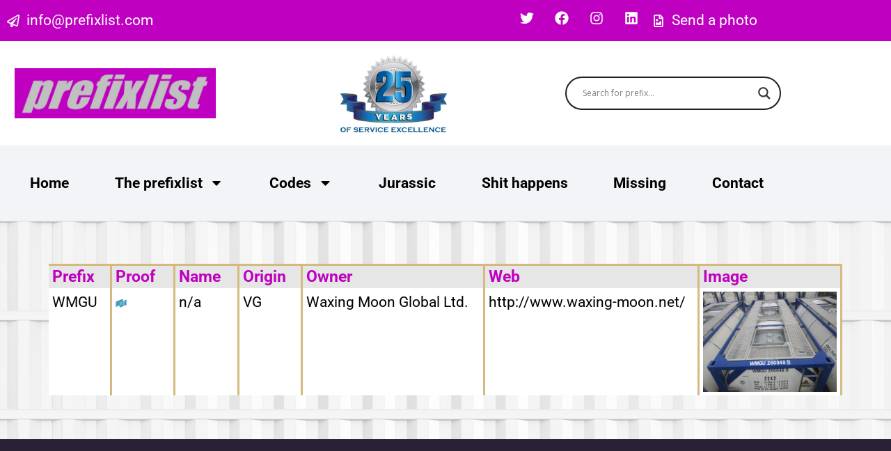

--- FILE ---
content_type: text/html; charset=UTF-8
request_url: https://www.prefixlist.com/w/wmgu/
body_size: 127952
content:
<!doctype html>
<html lang="en-US" prefix="og: https://ogp.me/ns#">
<head>
	<meta charset="UTF-8">
	<meta name="viewport" content="width=device-width, initial-scale=1">
	<link rel="profile" href="https://gmpg.org/xfn/11">
	
<!-- Search Engine Optimization by Rank Math - https://rankmath.com/ -->
<title>WMGU - Prefixlist</title>
<meta name="robots" content="follow, index, max-snippet:-1, max-video-preview:-1, max-image-preview:large"/>
<link rel="canonical" href="https://www.prefixlist.com/w/wmgu/" />
<meta property="og:locale" content="en_US" />
<meta property="og:type" content="article" />
<meta property="og:title" content="WMGU - Prefixlist" />
<meta property="og:url" content="https://www.prefixlist.com/w/wmgu/" />
<meta property="og:site_name" content="Prefixlist" />
<meta property="article:section" content="W" />
<meta property="og:updated_time" content="2024-01-29T00:55:52+01:00" />
<meta property="og:image" content="https://www.prefixlist.com/wp-content/uploads/2020/11/WMGUA.jpg" />
<meta property="og:image:secure_url" content="https://www.prefixlist.com/wp-content/uploads/2020/11/WMGUA.jpg" />
<meta property="og:image:width" content="1024" />
<meta property="og:image:height" content="768" />
<meta property="og:image:alt" content="WMGU" />
<meta property="og:image:type" content="image/jpeg" />
<meta property="article:published_time" content="2021-09-06T09:06:28+02:00" />
<meta property="article:modified_time" content="2024-01-29T00:55:52+01:00" />
<meta name="twitter:card" content="summary_large_image" />
<meta name="twitter:title" content="WMGU - Prefixlist" />
<meta name="twitter:image" content="https://www.prefixlist.com/wp-content/uploads/2020/11/WMGUA.jpg" />
<meta name="twitter:label1" content="Written by" />
<meta name="twitter:data1" content="Prefixlist" />
<meta name="twitter:label2" content="Time to read" />
<meta name="twitter:data2" content="Less than a minute" />
<script type="application/ld+json" class="rank-math-schema">{"@context":"https://schema.org","@graph":[{"@type":["Person","Organization"],"@id":"https://www.prefixlist.com/#person","name":"SWUP Webdesign","logo":{"@type":"ImageObject","@id":"https://www.prefixlist.com/#logo","url":"https://www.prefixlist.com/wp-content/uploads/2020/09/banner.jpg","contentUrl":"https://www.prefixlist.com/wp-content/uploads/2020/09/banner.jpg","caption":"SWUP Webdesign","inLanguage":"en-US","width":"550","height":"65"},"image":{"@type":"ImageObject","@id":"https://www.prefixlist.com/#logo","url":"https://www.prefixlist.com/wp-content/uploads/2020/09/banner.jpg","contentUrl":"https://www.prefixlist.com/wp-content/uploads/2020/09/banner.jpg","caption":"SWUP Webdesign","inLanguage":"en-US","width":"550","height":"65"}},{"@type":"WebSite","@id":"https://www.prefixlist.com/#website","url":"https://www.prefixlist.com","name":"SWUP Webdesign","publisher":{"@id":"https://www.prefixlist.com/#person"},"inLanguage":"en-US"},{"@type":"ImageObject","@id":"https://www.prefixlist.com/wp-content/uploads/2020/11/WMGUA.jpg","url":"https://www.prefixlist.com/wp-content/uploads/2020/11/WMGUA.jpg","width":"1024","height":"768","caption":"WMGU","inLanguage":"en-US"},{"@type":"WebPage","@id":"https://www.prefixlist.com/w/wmgu/#webpage","url":"https://www.prefixlist.com/w/wmgu/","name":"WMGU - Prefixlist","datePublished":"2021-09-06T09:06:28+02:00","dateModified":"2024-01-29T00:55:52+01:00","isPartOf":{"@id":"https://www.prefixlist.com/#website"},"primaryImageOfPage":{"@id":"https://www.prefixlist.com/wp-content/uploads/2020/11/WMGUA.jpg"},"inLanguage":"en-US"},{"@type":"Person","@id":"https://www.prefixlist.com/author/infoprefixlist-com/","name":"Prefixlist","url":"https://www.prefixlist.com/author/infoprefixlist-com/","image":{"@type":"ImageObject","@id":"https://secure.gravatar.com/avatar/60c562d72b6e4f0544952acb93abdfd489dc48b04f5eaaf0c5373d91d9022e8b?s=96&amp;d=mm&amp;r=g","url":"https://secure.gravatar.com/avatar/60c562d72b6e4f0544952acb93abdfd489dc48b04f5eaaf0c5373d91d9022e8b?s=96&amp;d=mm&amp;r=g","caption":"Prefixlist","inLanguage":"en-US"}},{"@type":"Article","headline":"WMGU - Prefixlist","datePublished":"2021-09-06T09:06:28+02:00","dateModified":"2024-01-29T00:55:52+01:00","articleSection":"W","author":{"@id":"https://www.prefixlist.com/author/infoprefixlist-com/","name":"Prefixlist"},"publisher":{"@id":"https://www.prefixlist.com/#person"},"name":"WMGU - Prefixlist","@id":"https://www.prefixlist.com/w/wmgu/#richSnippet","isPartOf":{"@id":"https://www.prefixlist.com/w/wmgu/#webpage"},"image":{"@id":"https://www.prefixlist.com/wp-content/uploads/2020/11/WMGUA.jpg"},"inLanguage":"en-US","mainEntityOfPage":{"@id":"https://www.prefixlist.com/w/wmgu/#webpage"}}]}</script>
<!-- /Rank Math WordPress SEO plugin -->

<link rel="alternate" type="application/rss+xml" title="Prefixlist &raquo; Feed" href="https://www.prefixlist.com/feed/" />
<link rel="alternate" type="application/rss+xml" title="Prefixlist &raquo; Comments Feed" href="https://www.prefixlist.com/comments/feed/" />
<link rel="alternate" type="application/rss+xml" title="Prefixlist &raquo; WMGU Comments Feed" href="https://www.prefixlist.com/w/wmgu/feed/" />
<link rel="alternate" title="oEmbed (JSON)" type="application/json+oembed" href="https://www.prefixlist.com/wp-json/oembed/1.0/embed?url=https%3A%2F%2Fwww.prefixlist.com%2Fw%2Fwmgu%2F" />
<link rel="alternate" title="oEmbed (XML)" type="text/xml+oembed" href="https://www.prefixlist.com/wp-json/oembed/1.0/embed?url=https%3A%2F%2Fwww.prefixlist.com%2Fw%2Fwmgu%2F&#038;format=xml" />
		<!-- This site uses the Google Analytics by MonsterInsights plugin v9.11.1 - Using Analytics tracking - https://www.monsterinsights.com/ -->
							<script src="//www.googletagmanager.com/gtag/js?id=G-27MTJ5LJS3"  data-cfasync="false" data-wpfc-render="false" async></script>
			<script data-cfasync="false" data-wpfc-render="false">
				var mi_version = '9.11.1';
				var mi_track_user = true;
				var mi_no_track_reason = '';
								var MonsterInsightsDefaultLocations = {"page_location":"https:\/\/www.prefixlist.com\/w\/wmgu\/"};
								if ( typeof MonsterInsightsPrivacyGuardFilter === 'function' ) {
					var MonsterInsightsLocations = (typeof MonsterInsightsExcludeQuery === 'object') ? MonsterInsightsPrivacyGuardFilter( MonsterInsightsExcludeQuery ) : MonsterInsightsPrivacyGuardFilter( MonsterInsightsDefaultLocations );
				} else {
					var MonsterInsightsLocations = (typeof MonsterInsightsExcludeQuery === 'object') ? MonsterInsightsExcludeQuery : MonsterInsightsDefaultLocations;
				}

								var disableStrs = [
										'ga-disable-G-27MTJ5LJS3',
									];

				/* Function to detect opted out users */
				function __gtagTrackerIsOptedOut() {
					for (var index = 0; index < disableStrs.length; index++) {
						if (document.cookie.indexOf(disableStrs[index] + '=true') > -1) {
							return true;
						}
					}

					return false;
				}

				/* Disable tracking if the opt-out cookie exists. */
				if (__gtagTrackerIsOptedOut()) {
					for (var index = 0; index < disableStrs.length; index++) {
						window[disableStrs[index]] = true;
					}
				}

				/* Opt-out function */
				function __gtagTrackerOptout() {
					for (var index = 0; index < disableStrs.length; index++) {
						document.cookie = disableStrs[index] + '=true; expires=Thu, 31 Dec 2099 23:59:59 UTC; path=/';
						window[disableStrs[index]] = true;
					}
				}

				if ('undefined' === typeof gaOptout) {
					function gaOptout() {
						__gtagTrackerOptout();
					}
				}
								window.dataLayer = window.dataLayer || [];

				window.MonsterInsightsDualTracker = {
					helpers: {},
					trackers: {},
				};
				if (mi_track_user) {
					function __gtagDataLayer() {
						dataLayer.push(arguments);
					}

					function __gtagTracker(type, name, parameters) {
						if (!parameters) {
							parameters = {};
						}

						if (parameters.send_to) {
							__gtagDataLayer.apply(null, arguments);
							return;
						}

						if (type === 'event') {
														parameters.send_to = monsterinsights_frontend.v4_id;
							var hookName = name;
							if (typeof parameters['event_category'] !== 'undefined') {
								hookName = parameters['event_category'] + ':' + name;
							}

							if (typeof MonsterInsightsDualTracker.trackers[hookName] !== 'undefined') {
								MonsterInsightsDualTracker.trackers[hookName](parameters);
							} else {
								__gtagDataLayer('event', name, parameters);
							}
							
						} else {
							__gtagDataLayer.apply(null, arguments);
						}
					}

					__gtagTracker('js', new Date());
					__gtagTracker('set', {
						'developer_id.dZGIzZG': true,
											});
					if ( MonsterInsightsLocations.page_location ) {
						__gtagTracker('set', MonsterInsightsLocations);
					}
										__gtagTracker('config', 'G-27MTJ5LJS3', {"forceSSL":"true","link_attribution":"true"} );
										window.gtag = __gtagTracker;										(function () {
						/* https://developers.google.com/analytics/devguides/collection/analyticsjs/ */
						/* ga and __gaTracker compatibility shim. */
						var noopfn = function () {
							return null;
						};
						var newtracker = function () {
							return new Tracker();
						};
						var Tracker = function () {
							return null;
						};
						var p = Tracker.prototype;
						p.get = noopfn;
						p.set = noopfn;
						p.send = function () {
							var args = Array.prototype.slice.call(arguments);
							args.unshift('send');
							__gaTracker.apply(null, args);
						};
						var __gaTracker = function () {
							var len = arguments.length;
							if (len === 0) {
								return;
							}
							var f = arguments[len - 1];
							if (typeof f !== 'object' || f === null || typeof f.hitCallback !== 'function') {
								if ('send' === arguments[0]) {
									var hitConverted, hitObject = false, action;
									if ('event' === arguments[1]) {
										if ('undefined' !== typeof arguments[3]) {
											hitObject = {
												'eventAction': arguments[3],
												'eventCategory': arguments[2],
												'eventLabel': arguments[4],
												'value': arguments[5] ? arguments[5] : 1,
											}
										}
									}
									if ('pageview' === arguments[1]) {
										if ('undefined' !== typeof arguments[2]) {
											hitObject = {
												'eventAction': 'page_view',
												'page_path': arguments[2],
											}
										}
									}
									if (typeof arguments[2] === 'object') {
										hitObject = arguments[2];
									}
									if (typeof arguments[5] === 'object') {
										Object.assign(hitObject, arguments[5]);
									}
									if ('undefined' !== typeof arguments[1].hitType) {
										hitObject = arguments[1];
										if ('pageview' === hitObject.hitType) {
											hitObject.eventAction = 'page_view';
										}
									}
									if (hitObject) {
										action = 'timing' === arguments[1].hitType ? 'timing_complete' : hitObject.eventAction;
										hitConverted = mapArgs(hitObject);
										__gtagTracker('event', action, hitConverted);
									}
								}
								return;
							}

							function mapArgs(args) {
								var arg, hit = {};
								var gaMap = {
									'eventCategory': 'event_category',
									'eventAction': 'event_action',
									'eventLabel': 'event_label',
									'eventValue': 'event_value',
									'nonInteraction': 'non_interaction',
									'timingCategory': 'event_category',
									'timingVar': 'name',
									'timingValue': 'value',
									'timingLabel': 'event_label',
									'page': 'page_path',
									'location': 'page_location',
									'title': 'page_title',
									'referrer' : 'page_referrer',
								};
								for (arg in args) {
																		if (!(!args.hasOwnProperty(arg) || !gaMap.hasOwnProperty(arg))) {
										hit[gaMap[arg]] = args[arg];
									} else {
										hit[arg] = args[arg];
									}
								}
								return hit;
							}

							try {
								f.hitCallback();
							} catch (ex) {
							}
						};
						__gaTracker.create = newtracker;
						__gaTracker.getByName = newtracker;
						__gaTracker.getAll = function () {
							return [];
						};
						__gaTracker.remove = noopfn;
						__gaTracker.loaded = true;
						window['__gaTracker'] = __gaTracker;
					})();
									} else {
										console.log("");
					(function () {
						function __gtagTracker() {
							return null;
						}

						window['__gtagTracker'] = __gtagTracker;
						window['gtag'] = __gtagTracker;
					})();
									}
			</script>
							<!-- / Google Analytics by MonsterInsights -->
		<style id='wp-img-auto-sizes-contain-inline-css'>
img:is([sizes=auto i],[sizes^="auto," i]){contain-intrinsic-size:3000px 1500px}
/*# sourceURL=wp-img-auto-sizes-contain-inline-css */
</style>
<style id='wp-emoji-styles-inline-css'>

	img.wp-smiley, img.emoji {
		display: inline !important;
		border: none !important;
		box-shadow: none !important;
		height: 1em !important;
		width: 1em !important;
		margin: 0 0.07em !important;
		vertical-align: -0.1em !important;
		background: none !important;
		padding: 0 !important;
	}
/*# sourceURL=wp-emoji-styles-inline-css */
</style>
<link rel='stylesheet' id='wp-block-library-css' href='https://www.prefixlist.com/wp-includes/css/dist/block-library/style.min.css?ver=566ea80bd1332c6e37707f4d69147ef8' media='all' />
<style id='filebird-block-filebird-gallery-style-inline-css'>
ul.filebird-block-filebird-gallery{margin:auto!important;padding:0!important;width:100%}ul.filebird-block-filebird-gallery.layout-grid{display:grid;grid-gap:20px;align-items:stretch;grid-template-columns:repeat(var(--columns),1fr);justify-items:stretch}ul.filebird-block-filebird-gallery.layout-grid li img{border:1px solid #ccc;box-shadow:2px 2px 6px 0 rgba(0,0,0,.3);height:100%;max-width:100%;-o-object-fit:cover;object-fit:cover;width:100%}ul.filebird-block-filebird-gallery.layout-masonry{-moz-column-count:var(--columns);-moz-column-gap:var(--space);column-gap:var(--space);-moz-column-width:var(--min-width);columns:var(--min-width) var(--columns);display:block;overflow:auto}ul.filebird-block-filebird-gallery.layout-masonry li{margin-bottom:var(--space)}ul.filebird-block-filebird-gallery li{list-style:none}ul.filebird-block-filebird-gallery li figure{height:100%;margin:0;padding:0;position:relative;width:100%}ul.filebird-block-filebird-gallery li figure figcaption{background:linear-gradient(0deg,rgba(0,0,0,.7),rgba(0,0,0,.3) 70%,transparent);bottom:0;box-sizing:border-box;color:#fff;font-size:.8em;margin:0;max-height:100%;overflow:auto;padding:3em .77em .7em;position:absolute;text-align:center;width:100%;z-index:2}ul.filebird-block-filebird-gallery li figure figcaption a{color:inherit}

/*# sourceURL=https://www.prefixlist.com/wp-content/plugins/filebird/blocks/filebird-gallery/build/style-index.css */
</style>
<style id='global-styles-inline-css'>
:root{--wp--preset--aspect-ratio--square: 1;--wp--preset--aspect-ratio--4-3: 4/3;--wp--preset--aspect-ratio--3-4: 3/4;--wp--preset--aspect-ratio--3-2: 3/2;--wp--preset--aspect-ratio--2-3: 2/3;--wp--preset--aspect-ratio--16-9: 16/9;--wp--preset--aspect-ratio--9-16: 9/16;--wp--preset--color--black: #000000;--wp--preset--color--cyan-bluish-gray: #abb8c3;--wp--preset--color--white: #ffffff;--wp--preset--color--pale-pink: #f78da7;--wp--preset--color--vivid-red: #cf2e2e;--wp--preset--color--luminous-vivid-orange: #ff6900;--wp--preset--color--luminous-vivid-amber: #fcb900;--wp--preset--color--light-green-cyan: #7bdcb5;--wp--preset--color--vivid-green-cyan: #00d084;--wp--preset--color--pale-cyan-blue: #8ed1fc;--wp--preset--color--vivid-cyan-blue: #0693e3;--wp--preset--color--vivid-purple: #9b51e0;--wp--preset--gradient--vivid-cyan-blue-to-vivid-purple: linear-gradient(135deg,rgb(6,147,227) 0%,rgb(155,81,224) 100%);--wp--preset--gradient--light-green-cyan-to-vivid-green-cyan: linear-gradient(135deg,rgb(122,220,180) 0%,rgb(0,208,130) 100%);--wp--preset--gradient--luminous-vivid-amber-to-luminous-vivid-orange: linear-gradient(135deg,rgb(252,185,0) 0%,rgb(255,105,0) 100%);--wp--preset--gradient--luminous-vivid-orange-to-vivid-red: linear-gradient(135deg,rgb(255,105,0) 0%,rgb(207,46,46) 100%);--wp--preset--gradient--very-light-gray-to-cyan-bluish-gray: linear-gradient(135deg,rgb(238,238,238) 0%,rgb(169,184,195) 100%);--wp--preset--gradient--cool-to-warm-spectrum: linear-gradient(135deg,rgb(74,234,220) 0%,rgb(151,120,209) 20%,rgb(207,42,186) 40%,rgb(238,44,130) 60%,rgb(251,105,98) 80%,rgb(254,248,76) 100%);--wp--preset--gradient--blush-light-purple: linear-gradient(135deg,rgb(255,206,236) 0%,rgb(152,150,240) 100%);--wp--preset--gradient--blush-bordeaux: linear-gradient(135deg,rgb(254,205,165) 0%,rgb(254,45,45) 50%,rgb(107,0,62) 100%);--wp--preset--gradient--luminous-dusk: linear-gradient(135deg,rgb(255,203,112) 0%,rgb(199,81,192) 50%,rgb(65,88,208) 100%);--wp--preset--gradient--pale-ocean: linear-gradient(135deg,rgb(255,245,203) 0%,rgb(182,227,212) 50%,rgb(51,167,181) 100%);--wp--preset--gradient--electric-grass: linear-gradient(135deg,rgb(202,248,128) 0%,rgb(113,206,126) 100%);--wp--preset--gradient--midnight: linear-gradient(135deg,rgb(2,3,129) 0%,rgb(40,116,252) 100%);--wp--preset--font-size--small: 13px;--wp--preset--font-size--medium: 20px;--wp--preset--font-size--large: 36px;--wp--preset--font-size--x-large: 42px;--wp--preset--spacing--20: 0.44rem;--wp--preset--spacing--30: 0.67rem;--wp--preset--spacing--40: 1rem;--wp--preset--spacing--50: 1.5rem;--wp--preset--spacing--60: 2.25rem;--wp--preset--spacing--70: 3.38rem;--wp--preset--spacing--80: 5.06rem;--wp--preset--shadow--natural: 6px 6px 9px rgba(0, 0, 0, 0.2);--wp--preset--shadow--deep: 12px 12px 50px rgba(0, 0, 0, 0.4);--wp--preset--shadow--sharp: 6px 6px 0px rgba(0, 0, 0, 0.2);--wp--preset--shadow--outlined: 6px 6px 0px -3px rgb(255, 255, 255), 6px 6px rgb(0, 0, 0);--wp--preset--shadow--crisp: 6px 6px 0px rgb(0, 0, 0);}:root { --wp--style--global--content-size: 800px;--wp--style--global--wide-size: 1200px; }:where(body) { margin: 0; }.wp-site-blocks > .alignleft { float: left; margin-right: 2em; }.wp-site-blocks > .alignright { float: right; margin-left: 2em; }.wp-site-blocks > .aligncenter { justify-content: center; margin-left: auto; margin-right: auto; }:where(.wp-site-blocks) > * { margin-block-start: 24px; margin-block-end: 0; }:where(.wp-site-blocks) > :first-child { margin-block-start: 0; }:where(.wp-site-blocks) > :last-child { margin-block-end: 0; }:root { --wp--style--block-gap: 24px; }:root :where(.is-layout-flow) > :first-child{margin-block-start: 0;}:root :where(.is-layout-flow) > :last-child{margin-block-end: 0;}:root :where(.is-layout-flow) > *{margin-block-start: 24px;margin-block-end: 0;}:root :where(.is-layout-constrained) > :first-child{margin-block-start: 0;}:root :where(.is-layout-constrained) > :last-child{margin-block-end: 0;}:root :where(.is-layout-constrained) > *{margin-block-start: 24px;margin-block-end: 0;}:root :where(.is-layout-flex){gap: 24px;}:root :where(.is-layout-grid){gap: 24px;}.is-layout-flow > .alignleft{float: left;margin-inline-start: 0;margin-inline-end: 2em;}.is-layout-flow > .alignright{float: right;margin-inline-start: 2em;margin-inline-end: 0;}.is-layout-flow > .aligncenter{margin-left: auto !important;margin-right: auto !important;}.is-layout-constrained > .alignleft{float: left;margin-inline-start: 0;margin-inline-end: 2em;}.is-layout-constrained > .alignright{float: right;margin-inline-start: 2em;margin-inline-end: 0;}.is-layout-constrained > .aligncenter{margin-left: auto !important;margin-right: auto !important;}.is-layout-constrained > :where(:not(.alignleft):not(.alignright):not(.alignfull)){max-width: var(--wp--style--global--content-size);margin-left: auto !important;margin-right: auto !important;}.is-layout-constrained > .alignwide{max-width: var(--wp--style--global--wide-size);}body .is-layout-flex{display: flex;}.is-layout-flex{flex-wrap: wrap;align-items: center;}.is-layout-flex > :is(*, div){margin: 0;}body .is-layout-grid{display: grid;}.is-layout-grid > :is(*, div){margin: 0;}body{padding-top: 0px;padding-right: 0px;padding-bottom: 0px;padding-left: 0px;}a:where(:not(.wp-element-button)){text-decoration: underline;}:root :where(.wp-element-button, .wp-block-button__link){background-color: #32373c;border-width: 0;color: #fff;font-family: inherit;font-size: inherit;font-style: inherit;font-weight: inherit;letter-spacing: inherit;line-height: inherit;padding-top: calc(0.667em + 2px);padding-right: calc(1.333em + 2px);padding-bottom: calc(0.667em + 2px);padding-left: calc(1.333em + 2px);text-decoration: none;text-transform: inherit;}.has-black-color{color: var(--wp--preset--color--black) !important;}.has-cyan-bluish-gray-color{color: var(--wp--preset--color--cyan-bluish-gray) !important;}.has-white-color{color: var(--wp--preset--color--white) !important;}.has-pale-pink-color{color: var(--wp--preset--color--pale-pink) !important;}.has-vivid-red-color{color: var(--wp--preset--color--vivid-red) !important;}.has-luminous-vivid-orange-color{color: var(--wp--preset--color--luminous-vivid-orange) !important;}.has-luminous-vivid-amber-color{color: var(--wp--preset--color--luminous-vivid-amber) !important;}.has-light-green-cyan-color{color: var(--wp--preset--color--light-green-cyan) !important;}.has-vivid-green-cyan-color{color: var(--wp--preset--color--vivid-green-cyan) !important;}.has-pale-cyan-blue-color{color: var(--wp--preset--color--pale-cyan-blue) !important;}.has-vivid-cyan-blue-color{color: var(--wp--preset--color--vivid-cyan-blue) !important;}.has-vivid-purple-color{color: var(--wp--preset--color--vivid-purple) !important;}.has-black-background-color{background-color: var(--wp--preset--color--black) !important;}.has-cyan-bluish-gray-background-color{background-color: var(--wp--preset--color--cyan-bluish-gray) !important;}.has-white-background-color{background-color: var(--wp--preset--color--white) !important;}.has-pale-pink-background-color{background-color: var(--wp--preset--color--pale-pink) !important;}.has-vivid-red-background-color{background-color: var(--wp--preset--color--vivid-red) !important;}.has-luminous-vivid-orange-background-color{background-color: var(--wp--preset--color--luminous-vivid-orange) !important;}.has-luminous-vivid-amber-background-color{background-color: var(--wp--preset--color--luminous-vivid-amber) !important;}.has-light-green-cyan-background-color{background-color: var(--wp--preset--color--light-green-cyan) !important;}.has-vivid-green-cyan-background-color{background-color: var(--wp--preset--color--vivid-green-cyan) !important;}.has-pale-cyan-blue-background-color{background-color: var(--wp--preset--color--pale-cyan-blue) !important;}.has-vivid-cyan-blue-background-color{background-color: var(--wp--preset--color--vivid-cyan-blue) !important;}.has-vivid-purple-background-color{background-color: var(--wp--preset--color--vivid-purple) !important;}.has-black-border-color{border-color: var(--wp--preset--color--black) !important;}.has-cyan-bluish-gray-border-color{border-color: var(--wp--preset--color--cyan-bluish-gray) !important;}.has-white-border-color{border-color: var(--wp--preset--color--white) !important;}.has-pale-pink-border-color{border-color: var(--wp--preset--color--pale-pink) !important;}.has-vivid-red-border-color{border-color: var(--wp--preset--color--vivid-red) !important;}.has-luminous-vivid-orange-border-color{border-color: var(--wp--preset--color--luminous-vivid-orange) !important;}.has-luminous-vivid-amber-border-color{border-color: var(--wp--preset--color--luminous-vivid-amber) !important;}.has-light-green-cyan-border-color{border-color: var(--wp--preset--color--light-green-cyan) !important;}.has-vivid-green-cyan-border-color{border-color: var(--wp--preset--color--vivid-green-cyan) !important;}.has-pale-cyan-blue-border-color{border-color: var(--wp--preset--color--pale-cyan-blue) !important;}.has-vivid-cyan-blue-border-color{border-color: var(--wp--preset--color--vivid-cyan-blue) !important;}.has-vivid-purple-border-color{border-color: var(--wp--preset--color--vivid-purple) !important;}.has-vivid-cyan-blue-to-vivid-purple-gradient-background{background: var(--wp--preset--gradient--vivid-cyan-blue-to-vivid-purple) !important;}.has-light-green-cyan-to-vivid-green-cyan-gradient-background{background: var(--wp--preset--gradient--light-green-cyan-to-vivid-green-cyan) !important;}.has-luminous-vivid-amber-to-luminous-vivid-orange-gradient-background{background: var(--wp--preset--gradient--luminous-vivid-amber-to-luminous-vivid-orange) !important;}.has-luminous-vivid-orange-to-vivid-red-gradient-background{background: var(--wp--preset--gradient--luminous-vivid-orange-to-vivid-red) !important;}.has-very-light-gray-to-cyan-bluish-gray-gradient-background{background: var(--wp--preset--gradient--very-light-gray-to-cyan-bluish-gray) !important;}.has-cool-to-warm-spectrum-gradient-background{background: var(--wp--preset--gradient--cool-to-warm-spectrum) !important;}.has-blush-light-purple-gradient-background{background: var(--wp--preset--gradient--blush-light-purple) !important;}.has-blush-bordeaux-gradient-background{background: var(--wp--preset--gradient--blush-bordeaux) !important;}.has-luminous-dusk-gradient-background{background: var(--wp--preset--gradient--luminous-dusk) !important;}.has-pale-ocean-gradient-background{background: var(--wp--preset--gradient--pale-ocean) !important;}.has-electric-grass-gradient-background{background: var(--wp--preset--gradient--electric-grass) !important;}.has-midnight-gradient-background{background: var(--wp--preset--gradient--midnight) !important;}.has-small-font-size{font-size: var(--wp--preset--font-size--small) !important;}.has-medium-font-size{font-size: var(--wp--preset--font-size--medium) !important;}.has-large-font-size{font-size: var(--wp--preset--font-size--large) !important;}.has-x-large-font-size{font-size: var(--wp--preset--font-size--x-large) !important;}
:root :where(.wp-block-pullquote){font-size: 1.5em;line-height: 1.6;}
/*# sourceURL=global-styles-inline-css */
</style>
<link rel='stylesheet' id='foobox-free-min-css' href='https://www.prefixlist.com/wp-content/plugins/foobox-image-lightbox/free/css/foobox.free.min.css?ver=2.7.35' media='all' />
<link rel='stylesheet' id='hello-elementor-css' href='https://www.prefixlist.com/wp-content/themes/hello-elementor/assets/css/reset.css?ver=3.4.5' media='all' />
<link rel='stylesheet' id='hello-elementor-child-css' href='https://www.prefixlist.com/wp-content/themes/hello-theme-child/style.css?ver=1.0.0' media='all' />
<link rel='stylesheet' id='hello-elementor-theme-style-css' href='https://www.prefixlist.com/wp-content/themes/hello-elementor/assets/css/theme.css?ver=3.4.5' media='all' />
<link rel='stylesheet' id='hello-elementor-header-footer-css' href='https://www.prefixlist.com/wp-content/themes/hello-elementor/assets/css/header-footer.css?ver=3.4.5' media='all' />
<link rel='stylesheet' id='elementor-frontend-css' href='https://www.prefixlist.com/wp-content/plugins/elementor/assets/css/frontend.min.css?ver=3.34.1' media='all' />
<link rel='stylesheet' id='elementor-post-5-css' href='https://www.prefixlist.com/wp-content/uploads/elementor/css/post-5.css?ver=1768430174' media='all' />
<link rel='stylesheet' id='wpdreams-asl-basic-css' href='https://www.prefixlist.com/wp-content/plugins/ajax-search-lite/css/style.basic.css?ver=4.13.4' media='all' />
<style id='wpdreams-asl-basic-inline-css'>

					div[id*='ajaxsearchlitesettings'].searchsettings .asl_option_inner label {
						font-size: 0px !important;
						color: rgba(0, 0, 0, 0);
					}
					div[id*='ajaxsearchlitesettings'].searchsettings .asl_option_inner label:after {
						font-size: 11px !important;
						position: absolute;
						top: 0;
						left: 0;
						z-index: 1;
					}
					.asl_w_container {
						width: 100%;
						margin: 0px 0px 0px 0px;
						min-width: 200px;
					}
					div[id*='ajaxsearchlite'].asl_m {
						width: 100%;
					}
					div[id*='ajaxsearchliteres'].wpdreams_asl_results div.resdrg span.highlighted {
						font-weight: bold;
						color: rgba(217, 49, 43, 1);
						background-color: rgba(238, 238, 238, 1);
					}
					div[id*='ajaxsearchliteres'].wpdreams_asl_results .results img.asl_image {
						width: 70px;
						height: 70px;
						object-fit: cover;
					}
					div[id*='ajaxsearchlite'].asl_r .results {
						max-height: none;
					}
					div[id*='ajaxsearchlite'].asl_r {
						position: absolute;
					}
				
						div.asl_r.asl_w.vertical .results .item::after {
							display: block;
							position: absolute;
							bottom: 0;
							content: '';
							height: 1px;
							width: 100%;
							background: #D8D8D8;
						}
						div.asl_r.asl_w.vertical .results .item.asl_last_item::after {
							display: none;
						}
					
/*# sourceURL=wpdreams-asl-basic-inline-css */
</style>
<link rel='stylesheet' id='wpdreams-asl-instance-css' href='https://www.prefixlist.com/wp-content/plugins/ajax-search-lite/css/style-curvy-black.css?ver=4.13.4' media='all' />
<link rel='stylesheet' id='widget-icon-list-css' href='https://www.prefixlist.com/wp-content/plugins/elementor/assets/css/widget-icon-list.min.css?ver=3.34.1' media='all' />
<link rel='stylesheet' id='widget-social-icons-css' href='https://www.prefixlist.com/wp-content/plugins/elementor/assets/css/widget-social-icons.min.css?ver=3.34.1' media='all' />
<link rel='stylesheet' id='e-apple-webkit-css' href='https://www.prefixlist.com/wp-content/plugins/elementor/assets/css/conditionals/apple-webkit.min.css?ver=3.34.1' media='all' />
<link rel='stylesheet' id='widget-image-css' href='https://www.prefixlist.com/wp-content/plugins/elementor/assets/css/widget-image.min.css?ver=3.34.1' media='all' />
<link rel='stylesheet' id='widget-nav-menu-css' href='https://www.prefixlist.com/wp-content/plugins/elementor-pro/assets/css/widget-nav-menu.min.css?ver=3.34.0' media='all' />
<link rel='stylesheet' id='widget-heading-css' href='https://www.prefixlist.com/wp-content/plugins/elementor/assets/css/widget-heading.min.css?ver=3.34.1' media='all' />
<link rel='stylesheet' id='elementor-post-233-css' href='https://www.prefixlist.com/wp-content/uploads/elementor/css/post-233.css?ver=1768475651' media='all' />
<link rel='stylesheet' id='elementor-post-239-css' href='https://www.prefixlist.com/wp-content/uploads/elementor/css/post-239.css?ver=1768430175' media='all' />
<link rel='stylesheet' id='elementor-post-5861-css' href='https://www.prefixlist.com/wp-content/uploads/elementor/css/post-5861.css?ver=1768430175' media='all' />
<style id='posts-table-pro-head-inline-css'>
table.posts-data-table { visibility: hidden; }
/*# sourceURL=posts-table-pro-head-inline-css */
</style>
<link rel='stylesheet' id='swup-styles-css' href='https://www.prefixlist.com/wp-content/plugins/swup-webdesign/css/swup.css?ver=566ea80bd1332c6e37707f4d69147ef8' media='all' />
<link rel='stylesheet' id='elementor-gf-local-roboto-css' href='https://www.prefixlist.com/wp-content/uploads/elementor/google-fonts/css/roboto.css?ver=1742271088' media='all' />
<link rel='stylesheet' id='elementor-gf-local-robotoslab-css' href='https://www.prefixlist.com/wp-content/uploads/elementor/google-fonts/css/robotoslab.css?ver=1742271089' media='all' />
<script src="https://www.prefixlist.com/wp-content/plugins/google-analytics-for-wordpress/assets/js/frontend-gtag.js?ver=9.11.1" id="monsterinsights-frontend-script-js" async data-wp-strategy="async"></script>
<script data-cfasync="false" data-wpfc-render="false" id='monsterinsights-frontend-script-js-extra'>var monsterinsights_frontend = {"js_events_tracking":"true","download_extensions":"doc,pdf,ppt,zip,xls,docx,pptx,xlsx","inbound_paths":"[{\"path\":\"\\\/go\\\/\",\"label\":\"affiliate\"},{\"path\":\"\\\/recommend\\\/\",\"label\":\"affiliate\"}]","home_url":"https:\/\/www.prefixlist.com","hash_tracking":"false","v4_id":"G-27MTJ5LJS3"};</script>
<script src="https://www.prefixlist.com/wp-includes/js/jquery/jquery.min.js?ver=3.7.1" id="jquery-core-js"></script>
<script src="https://www.prefixlist.com/wp-includes/js/jquery/jquery-migrate.min.js?ver=3.4.1" id="jquery-migrate-js"></script>
<script id="foobox-free-min-js-before">
/* Run FooBox FREE (v2.7.35) */
var FOOBOX = window.FOOBOX = {
	ready: true,
	disableOthers: false,
	o: {wordpress: { enabled: true }, captions: { dataTitle: ["captionTitle","title","elementorLightboxTitle"], dataDesc: ["captionDesc","description","elementorLightboxDescription"] }, rel: '', excludes:'.fbx-link,.nofoobox,.nolightbox,a[href*="pinterest.com/pin/create/button/"]', affiliate : { enabled: false }, error: "Could not load the item"},
	selectors: [
		".foogallery-container.foogallery-lightbox-foobox", ".foogallery-container.foogallery-lightbox-foobox-free", ".gallery", ".wp-block-gallery", ".wp-caption", ".wp-block-image", "a:has(img[class*=wp-image-])", ".foobox"
	],
	pre: function( $ ){
		// Custom JavaScript (Pre)
		
	},
	post: function( $ ){
		// Custom JavaScript (Post)
		
		// Custom Captions Code
		
	},
	custom: function( $ ){
		// Custom Extra JS
		
	}
};
//# sourceURL=foobox-free-min-js-before
</script>
<script src="https://www.prefixlist.com/wp-content/plugins/foobox-image-lightbox/free/js/foobox.free.min.js?ver=2.7.35" id="foobox-free-min-js"></script>
<link rel="https://api.w.org/" href="https://www.prefixlist.com/wp-json/" /><link rel="alternate" title="JSON" type="application/json" href="https://www.prefixlist.com/wp-json/wp/v2/posts/22902" /><link rel="EditURI" type="application/rsd+xml" title="RSD" href="https://www.prefixlist.com/xmlrpc.php?rsd" />

<link rel='shortlink' href='https://www.prefixlist.com/?p=22902' />
				<link rel="preconnect" href="https://fonts.gstatic.com" crossorigin />
				<link rel="preload" as="style" href="//fonts.googleapis.com/css?family=Open+Sans&display=swap" />
								<link rel="stylesheet" href="//fonts.googleapis.com/css?family=Open+Sans&display=swap" media="all" />
				<meta name="generator" content="Elementor 3.34.1; features: e_font_icon_svg, additional_custom_breakpoints; settings: css_print_method-external, google_font-enabled, font_display-auto">
			<style>
				.e-con.e-parent:nth-of-type(n+4):not(.e-lazyloaded):not(.e-no-lazyload),
				.e-con.e-parent:nth-of-type(n+4):not(.e-lazyloaded):not(.e-no-lazyload) * {
					background-image: none !important;
				}
				@media screen and (max-height: 1024px) {
					.e-con.e-parent:nth-of-type(n+3):not(.e-lazyloaded):not(.e-no-lazyload),
					.e-con.e-parent:nth-of-type(n+3):not(.e-lazyloaded):not(.e-no-lazyload) * {
						background-image: none !important;
					}
				}
				@media screen and (max-height: 640px) {
					.e-con.e-parent:nth-of-type(n+2):not(.e-lazyloaded):not(.e-no-lazyload),
					.e-con.e-parent:nth-of-type(n+2):not(.e-lazyloaded):not(.e-no-lazyload) * {
						background-image: none !important;
					}
				}
			</style>
			<script id="google_gtagjs" src="https://www.googletagmanager.com/gtag/js?id=G-L0WZ6DVW6J" async></script>
<script id="google_gtagjs-inline">
window.dataLayer = window.dataLayer || [];function gtag(){dataLayer.push(arguments);}gtag('js', new Date());gtag('config', 'G-L0WZ6DVW6J', {} );
</script>
<link rel="icon" href="https://www.prefixlist.com/wp-content/uploads/2020/10/minilogo_400x400-150x150.jpg" sizes="32x32" />
<link rel="icon" href="https://www.prefixlist.com/wp-content/uploads/2020/10/minilogo_400x400-300x300.jpg" sizes="192x192" />
<link rel="apple-touch-icon" href="https://www.prefixlist.com/wp-content/uploads/2020/10/minilogo_400x400-300x300.jpg" />
<meta name="msapplication-TileImage" content="https://www.prefixlist.com/wp-content/uploads/2020/10/minilogo_400x400-300x300.jpg" />
		<style id="wp-custom-css">
			td{
    vertical-align: middle !important;
}
.posts-table-image-wrapper img{
    max-width: 180px !Important;
}
.posts-table-image-wrapper.posts-table-gallery__image {
    width: 190px !important;
}

#proof img{
	max-width: 16px;
}		</style>
		</head>
<body class="wp-singular post-template-default single single-post postid-22902 single-format-standard wp-custom-logo wp-embed-responsive wp-theme-hello-elementor wp-child-theme-hello-theme-child hello-elementor-default elementor-default elementor-kit-5 elementor-page-5861">

<script>
    function updateLinks() {
        var links = document.querySelectorAll('.col-web a:not([data-updated])');
        
        for (var i = 0; i < links.length; i++) {
            links[i].addEventListener('click', function(e) {
                e.preventDefault();
                window.open(this.href, '_blank');
            });
            links[i].setAttribute('data-updated', 'true');
        }
    }

    // Voer de functie onmiddellijk uit
    updateLinks();

    // Voer de functie elke 2 seconden uit om nieuwe links bij te werken
    setInterval(updateLinks, 2000);
</script>

<a class="skip-link screen-reader-text" href="#content">Skip to content</a>

<div id="swup-container">		<header data-elementor-type="header" data-elementor-id="233" class="elementor elementor-233 elementor-location-header" data-elementor-post-type="elementor_library">
					<section class="elementor-section elementor-top-section elementor-element elementor-element-9426147 elementor-section-content-middle elementor-section-boxed elementor-section-height-default elementor-section-height-default" data-id="9426147" data-element_type="section" data-settings="{&quot;background_background&quot;:&quot;classic&quot;}">
						<div class="elementor-container elementor-column-gap-default">
					<div class="elementor-column elementor-col-33 elementor-top-column elementor-element elementor-element-fcea920" data-id="fcea920" data-element_type="column">
			<div class="elementor-widget-wrap elementor-element-populated">
						<div class="elementor-element elementor-element-aeeb1d8 elementor-icon-list--layout-inline elementor-list-item-link-full_width elementor-widget elementor-widget-icon-list" data-id="aeeb1d8" data-element_type="widget" data-widget_type="icon-list.default">
				<div class="elementor-widget-container">
							<ul class="elementor-icon-list-items elementor-inline-items">
							<li class="elementor-icon-list-item elementor-inline-item">
											<a href="mailto:info@prefixlist.com">

												<span class="elementor-icon-list-icon">
							<svg aria-hidden="true" class="e-font-icon-svg e-far-paper-plane" viewBox="0 0 512 512" xmlns="http://www.w3.org/2000/svg"><path d="M440 6.5L24 246.4c-34.4 19.9-31.1 70.8 5.7 85.9L144 379.6V464c0 46.4 59.2 65.5 86.6 28.6l43.8-59.1 111.9 46.2c5.9 2.4 12.1 3.6 18.3 3.6 8.2 0 16.3-2.1 23.6-6.2 12.8-7.2 21.6-20 23.9-34.5l59.4-387.2c6.1-40.1-36.9-68.8-71.5-48.9zM192 464v-64.6l36.6 15.1L192 464zm212.6-28.7l-153.8-63.5L391 169.5c10.7-15.5-9.5-33.5-23.7-21.2L155.8 332.6 48 288 464 48l-59.4 387.3z"></path></svg>						</span>
										<span class="elementor-icon-list-text">info@prefixlist.com</span>
											</a>
									</li>
						</ul>
						</div>
				</div>
					</div>
		</div>
				<div class="elementor-column elementor-col-33 elementor-top-column elementor-element elementor-element-5580e00" data-id="5580e00" data-element_type="column">
			<div class="elementor-widget-wrap elementor-element-populated">
						<div class="elementor-element elementor-element-17a3fdd elementor-shape-circle e-grid-align-right e-grid-align-mobile-left elementor-grid-0 elementor-widget elementor-widget-social-icons" data-id="17a3fdd" data-element_type="widget" data-widget_type="social-icons.default">
				<div class="elementor-widget-container">
							<div class="elementor-social-icons-wrapper elementor-grid" role="list">
							<span class="elementor-grid-item" role="listitem">
					<a class="elementor-icon elementor-social-icon elementor-social-icon-twitter elementor-repeater-item-ad473d1" href="https://twitter.com/Prefixlist" target="_blank">
						<span class="elementor-screen-only">Twitter</span>
						<svg aria-hidden="true" class="e-font-icon-svg e-fab-twitter" viewBox="0 0 512 512" xmlns="http://www.w3.org/2000/svg"><path d="M459.37 151.716c.325 4.548.325 9.097.325 13.645 0 138.72-105.583 298.558-298.558 298.558-59.452 0-114.68-17.219-161.137-47.106 8.447.974 16.568 1.299 25.34 1.299 49.055 0 94.213-16.568 130.274-44.832-46.132-.975-84.792-31.188-98.112-72.772 6.498.974 12.995 1.624 19.818 1.624 9.421 0 18.843-1.3 27.614-3.573-48.081-9.747-84.143-51.98-84.143-102.985v-1.299c13.969 7.797 30.214 12.67 47.431 13.319-28.264-18.843-46.781-51.005-46.781-87.391 0-19.492 5.197-37.36 14.294-52.954 51.655 63.675 129.3 105.258 216.365 109.807-1.624-7.797-2.599-15.918-2.599-24.04 0-57.828 46.782-104.934 104.934-104.934 30.213 0 57.502 12.67 76.67 33.137 23.715-4.548 46.456-13.32 66.599-25.34-7.798 24.366-24.366 44.833-46.132 57.827 21.117-2.273 41.584-8.122 60.426-16.243-14.292 20.791-32.161 39.308-52.628 54.253z"></path></svg>					</a>
				</span>
							<span class="elementor-grid-item" role="listitem">
					<a class="elementor-icon elementor-social-icon elementor-social-icon-facebook elementor-repeater-item-a378b8f" href="https://www.facebook.com/PFXU.Prefixlist" target="_blank">
						<span class="elementor-screen-only">Facebook</span>
						<svg aria-hidden="true" class="e-font-icon-svg e-fab-facebook" viewBox="0 0 512 512" xmlns="http://www.w3.org/2000/svg"><path d="M504 256C504 119 393 8 256 8S8 119 8 256c0 123.78 90.69 226.38 209.25 245V327.69h-63V256h63v-54.64c0-62.15 37-96.48 93.67-96.48 27.14 0 55.52 4.84 55.52 4.84v61h-31.28c-30.8 0-40.41 19.12-40.41 38.73V256h68.78l-11 71.69h-57.78V501C413.31 482.38 504 379.78 504 256z"></path></svg>					</a>
				</span>
							<span class="elementor-grid-item" role="listitem">
					<a class="elementor-icon elementor-social-icon elementor-social-icon-instagram elementor-repeater-item-19dd220" href="https://www.instagram.com/prefixlist/" target="_blank">
						<span class="elementor-screen-only">Instagram</span>
						<svg aria-hidden="true" class="e-font-icon-svg e-fab-instagram" viewBox="0 0 448 512" xmlns="http://www.w3.org/2000/svg"><path d="M224.1 141c-63.6 0-114.9 51.3-114.9 114.9s51.3 114.9 114.9 114.9S339 319.5 339 255.9 287.7 141 224.1 141zm0 189.6c-41.1 0-74.7-33.5-74.7-74.7s33.5-74.7 74.7-74.7 74.7 33.5 74.7 74.7-33.6 74.7-74.7 74.7zm146.4-194.3c0 14.9-12 26.8-26.8 26.8-14.9 0-26.8-12-26.8-26.8s12-26.8 26.8-26.8 26.8 12 26.8 26.8zm76.1 27.2c-1.7-35.9-9.9-67.7-36.2-93.9-26.2-26.2-58-34.4-93.9-36.2-37-2.1-147.9-2.1-184.9 0-35.8 1.7-67.6 9.9-93.9 36.1s-34.4 58-36.2 93.9c-2.1 37-2.1 147.9 0 184.9 1.7 35.9 9.9 67.7 36.2 93.9s58 34.4 93.9 36.2c37 2.1 147.9 2.1 184.9 0 35.9-1.7 67.7-9.9 93.9-36.2 26.2-26.2 34.4-58 36.2-93.9 2.1-37 2.1-147.8 0-184.8zM398.8 388c-7.8 19.6-22.9 34.7-42.6 42.6-29.5 11.7-99.5 9-132.1 9s-102.7 2.6-132.1-9c-19.6-7.8-34.7-22.9-42.6-42.6-11.7-29.5-9-99.5-9-132.1s-2.6-102.7 9-132.1c7.8-19.6 22.9-34.7 42.6-42.6 29.5-11.7 99.5-9 132.1-9s102.7-2.6 132.1 9c19.6 7.8 34.7 22.9 42.6 42.6 11.7 29.5 9 99.5 9 132.1s2.7 102.7-9 132.1z"></path></svg>					</a>
				</span>
							<span class="elementor-grid-item" role="listitem">
					<a class="elementor-icon elementor-social-icon elementor-social-icon-linkedin elementor-repeater-item-67372ea" href="https://www.linkedin.com/company/prefixlist.com/" target="_blank">
						<span class="elementor-screen-only">Linkedin</span>
						<svg aria-hidden="true" class="e-font-icon-svg e-fab-linkedin" viewBox="0 0 448 512" xmlns="http://www.w3.org/2000/svg"><path d="M416 32H31.9C14.3 32 0 46.5 0 64.3v383.4C0 465.5 14.3 480 31.9 480H416c17.6 0 32-14.5 32-32.3V64.3c0-17.8-14.4-32.3-32-32.3zM135.4 416H69V202.2h66.5V416zm-33.2-243c-21.3 0-38.5-17.3-38.5-38.5S80.9 96 102.2 96c21.2 0 38.5 17.3 38.5 38.5 0 21.3-17.2 38.5-38.5 38.5zm282.1 243h-66.4V312c0-24.8-.5-56.7-34.5-56.7-34.6 0-39.9 27-39.9 54.9V416h-66.4V202.2h63.7v29.2h.9c8.9-16.8 30.6-34.5 62.9-34.5 67.2 0 79.7 44.3 79.7 101.9V416z"></path></svg>					</a>
				</span>
					</div>
						</div>
				</div>
					</div>
		</div>
				<div class="elementor-column elementor-col-33 elementor-top-column elementor-element elementor-element-0c08889" data-id="0c08889" data-element_type="column">
			<div class="elementor-widget-wrap elementor-element-populated">
						<div class="elementor-element elementor-element-668a84f elementor-icon-list--layout-inline elementor-align-end elementor-mobile-align-start elementor-list-item-link-full_width elementor-widget elementor-widget-icon-list" data-id="668a84f" data-element_type="widget" data-widget_type="icon-list.default">
				<div class="elementor-widget-container">
							<ul class="elementor-icon-list-items elementor-inline-items">
							<li class="elementor-icon-list-item elementor-inline-item">
											<a href="mailto:photo@prefixlist.com">

												<span class="elementor-icon-list-icon">
							<svg aria-hidden="true" class="e-font-icon-svg e-far-file-image" viewBox="0 0 384 512" xmlns="http://www.w3.org/2000/svg"><path d="M369.9 97.9L286 14C277 5 264.8-.1 252.1-.1H48C21.5 0 0 21.5 0 48v416c0 26.5 21.5 48 48 48h288c26.5 0 48-21.5 48-48V131.9c0-12.7-5.1-25-14.1-34zM332.1 128H256V51.9l76.1 76.1zM48 464V48h160v104c0 13.3 10.7 24 24 24h104v288H48zm32-48h224V288l-23.5-23.5c-4.7-4.7-12.3-4.7-17 0L176 352l-39.5-39.5c-4.7-4.7-12.3-4.7-17 0L80 352v64zm48-240c-26.5 0-48 21.5-48 48s21.5 48 48 48 48-21.5 48-48-21.5-48-48-48z"></path></svg>						</span>
										<span class="elementor-icon-list-text">Send a photo</span>
											</a>
									</li>
						</ul>
						</div>
				</div>
					</div>
		</div>
					</div>
		</section>
				<section class="elementor-section elementor-top-section elementor-element elementor-element-8f5b014 elementor-section-content-middle elementor-section-boxed elementor-section-height-default elementor-section-height-default" data-id="8f5b014" data-element_type="section" data-settings="{&quot;background_background&quot;:&quot;classic&quot;}">
						<div class="elementor-container elementor-column-gap-default">
					<div class="elementor-column elementor-col-33 elementor-top-column elementor-element elementor-element-405bd36" data-id="405bd36" data-element_type="column">
			<div class="elementor-widget-wrap elementor-element-populated">
						<div class="elementor-element elementor-element-84d8149 elementor-widget elementor-widget-image" data-id="84d8149" data-element_type="widget" data-widget_type="image.default">
				<div class="elementor-widget-container">
																<a href="https://www.prefixlist.com">
							<img width="1200" height="300" src="https://www.prefixlist.com/wp-content/uploads/2020/11/Prefixlist-banner.jpg" class="attachment-full size-full wp-image-4935" alt="" srcset="https://www.prefixlist.com/wp-content/uploads/2020/11/Prefixlist-banner.jpg 1200w, https://www.prefixlist.com/wp-content/uploads/2020/11/Prefixlist-banner-300x75.jpg 300w, https://www.prefixlist.com/wp-content/uploads/2020/11/Prefixlist-banner-1024x256.jpg 1024w, https://www.prefixlist.com/wp-content/uploads/2020/11/Prefixlist-banner-768x192.jpg 768w" sizes="(max-width: 1200px) 100vw, 1200px" />								</a>
															</div>
				</div>
					</div>
		</div>
				<div class="elementor-column elementor-col-33 elementor-top-column elementor-element elementor-element-960284a" data-id="960284a" data-element_type="column">
			<div class="elementor-widget-wrap elementor-element-populated">
						<div class="elementor-element elementor-element-a9a495f elementor-widget elementor-widget-image" data-id="a9a495f" data-element_type="widget" data-widget_type="image.default">
				<div class="elementor-widget-container">
															<img width="800" height="574" src="https://www.prefixlist.com/wp-content/uploads/2026/01/25years-1024x735.jpg" class="attachment-large size-large wp-image-42405" alt="" srcset="https://www.prefixlist.com/wp-content/uploads/2026/01/25years-1024x735.jpg 1024w, https://www.prefixlist.com/wp-content/uploads/2026/01/25years-300x215.jpg 300w, https://www.prefixlist.com/wp-content/uploads/2026/01/25years-768x551.jpg 768w, https://www.prefixlist.com/wp-content/uploads/2026/01/25years-1536x1103.jpg 1536w, https://www.prefixlist.com/wp-content/uploads/2026/01/25years.jpg 1811w" sizes="(max-width: 800px) 100vw, 800px" />															</div>
				</div>
					</div>
		</div>
				<div class="elementor-column elementor-col-33 elementor-top-column elementor-element elementor-element-b58b996" data-id="b58b996" data-element_type="column">
			<div class="elementor-widget-wrap elementor-element-populated">
						<div class="elementor-element elementor-element-6c25e93 elementor-widget elementor-widget-shortcode" data-id="6c25e93" data-element_type="widget" data-widget_type="shortcode.default">
				<div class="elementor-widget-container">
							<div class="elementor-shortcode"><div class="asl_w_container asl_w_container_1" data-id="1" data-instance="1">
	<div id='ajaxsearchlite1'
		data-id="1"
		data-instance="1"
		class="asl_w asl_m asl_m_1 asl_m_1_1">
		<div class="probox">

	
	<div class='prosettings' style='display:none;' data-opened=0>
				<div class='innericon'>
			<svg version="1.1" xmlns="http://www.w3.org/2000/svg" xmlns:xlink="http://www.w3.org/1999/xlink" x="0px" y="0px" width="22" height="22" viewBox="0 0 512 512" enable-background="new 0 0 512 512" xml:space="preserve">
					<polygon transform = "rotate(90 256 256)" points="142.332,104.886 197.48,50 402.5,256 197.48,462 142.332,407.113 292.727,256 "/>
				</svg>
		</div>
	</div>

	
	
	<div class='proinput'>
		<form role="search" action='#' autocomplete="off"
				aria-label="Search form">
			<input aria-label="Search input"
					type='search' class='orig'
					tabindex="0"
					name='phrase'
					placeholder='Search for prefix...'
					value=''
					autocomplete="off"/>
			<input aria-label="Search autocomplete input"
					type='text'
					class='autocomplete'
					tabindex="-1"
					name='phrase'
					value=''
					autocomplete="off" disabled/>
			<input type='submit' value="Start search" style='width:0; height: 0; visibility: hidden;'>
		</form>
	</div>

	
	
	<button class='promagnifier' tabindex="0" aria-label="Search magnifier button">
				<span class='innericon' style="display:block;">
			<svg version="1.1" xmlns="http://www.w3.org/2000/svg" xmlns:xlink="http://www.w3.org/1999/xlink" x="0px" y="0px" width="22" height="22" viewBox="0 0 512 512" enable-background="new 0 0 512 512" xml:space="preserve">
					<path d="M460.355,421.59L353.844,315.078c20.041-27.553,31.885-61.437,31.885-98.037
						C385.729,124.934,310.793,50,218.686,50C126.58,50,51.645,124.934,51.645,217.041c0,92.106,74.936,167.041,167.041,167.041
						c34.912,0,67.352-10.773,94.184-29.158L419.945,462L460.355,421.59z M100.631,217.041c0-65.096,52.959-118.056,118.055-118.056
						c65.098,0,118.057,52.959,118.057,118.056c0,65.096-52.959,118.056-118.057,118.056C153.59,335.097,100.631,282.137,100.631,217.041
						z"/>
				</svg>
		</span>
	</button>

	
	
	<div class='proloading'>

		<div class="asl_loader"><div class="asl_loader-inner asl_simple-circle"></div></div>

			</div>

			<div class='proclose'>
			<svg version="1.1" xmlns="http://www.w3.org/2000/svg" xmlns:xlink="http://www.w3.org/1999/xlink" x="0px"
				y="0px"
				width="12" height="12" viewBox="0 0 512 512" enable-background="new 0 0 512 512"
				xml:space="preserve">
				<polygon points="438.393,374.595 319.757,255.977 438.378,137.348 374.595,73.607 255.995,192.225 137.375,73.622 73.607,137.352 192.246,255.983 73.622,374.625 137.352,438.393 256.002,319.734 374.652,438.378 "/>
			</svg>
		</div>
	
	
</div>	</div>
	<div class='asl_data_container' style="display:none !important;">
		<div class="asl_init_data wpdreams_asl_data_ct"
	style="display:none !important;"
	id="asl_init_id_1"
	data-asl-id="1"
	data-asl-instance="1"
	data-settings="{&quot;homeurl&quot;:&quot;https:\/\/www.prefixlist.com\/&quot;,&quot;resultstype&quot;:&quot;vertical&quot;,&quot;resultsposition&quot;:&quot;hover&quot;,&quot;itemscount&quot;:4,&quot;charcount&quot;:0,&quot;highlight&quot;:false,&quot;highlightWholewords&quot;:true,&quot;singleHighlight&quot;:false,&quot;scrollToResults&quot;:{&quot;enabled&quot;:false,&quot;offset&quot;:0},&quot;resultareaclickable&quot;:1,&quot;autocomplete&quot;:{&quot;enabled&quot;:false,&quot;lang&quot;:&quot;en&quot;,&quot;trigger_charcount&quot;:0},&quot;mobile&quot;:{&quot;menu_selector&quot;:&quot;#menu-toggle&quot;},&quot;trigger&quot;:{&quot;click&quot;:&quot;results_page&quot;,&quot;click_location&quot;:&quot;same&quot;,&quot;update_href&quot;:false,&quot;return&quot;:&quot;results_page&quot;,&quot;return_location&quot;:&quot;same&quot;,&quot;facet&quot;:true,&quot;type&quot;:true,&quot;redirect_url&quot;:&quot;?s={phrase}&quot;,&quot;delay&quot;:300},&quot;animations&quot;:{&quot;pc&quot;:{&quot;settings&quot;:{&quot;anim&quot;:&quot;fadedrop&quot;,&quot;dur&quot;:300},&quot;results&quot;:{&quot;anim&quot;:&quot;fadedrop&quot;,&quot;dur&quot;:300},&quot;items&quot;:&quot;voidanim&quot;},&quot;mob&quot;:{&quot;settings&quot;:{&quot;anim&quot;:&quot;fadedrop&quot;,&quot;dur&quot;:300},&quot;results&quot;:{&quot;anim&quot;:&quot;fadedrop&quot;,&quot;dur&quot;:300},&quot;items&quot;:&quot;voidanim&quot;}},&quot;autop&quot;:{&quot;state&quot;:true,&quot;phrase&quot;:&quot;&quot;,&quot;count&quot;:&quot;1&quot;},&quot;resPage&quot;:{&quot;useAjax&quot;:false,&quot;selector&quot;:&quot;#main&quot;,&quot;trigger_type&quot;:true,&quot;trigger_facet&quot;:true,&quot;trigger_magnifier&quot;:false,&quot;trigger_return&quot;:false},&quot;resultsSnapTo&quot;:&quot;left&quot;,&quot;results&quot;:{&quot;width&quot;:&quot;auto&quot;,&quot;width_tablet&quot;:&quot;auto&quot;,&quot;width_phone&quot;:&quot;auto&quot;},&quot;settingsimagepos&quot;:&quot;right&quot;,&quot;closeOnDocClick&quot;:true,&quot;overridewpdefault&quot;:true,&quot;override_method&quot;:&quot;post&quot;}"></div>
	<div id="asl_hidden_data">
		<svg style="position:absolute" height="0" width="0">
			<filter id="aslblur">
				<feGaussianBlur in="SourceGraphic" stdDeviation="4"/>
			</filter>
		</svg>
		<svg style="position:absolute" height="0" width="0">
			<filter id="no_aslblur"></filter>
		</svg>
	</div>
	</div>

	<div id='ajaxsearchliteres1'
	class='vertical wpdreams_asl_results asl_w asl_r asl_r_1 asl_r_1_1'>

	
	<div class="results">

		
		<div class="resdrg">
		</div>

		
	</div>

	
	
</div>

	<div id='__original__ajaxsearchlitesettings1'
		data-id="1"
		class="searchsettings wpdreams_asl_settings asl_w asl_s asl_s_1">
		<form name='options'
		aria-label="Search settings form"
		autocomplete = 'off'>

	
	
	<input type="hidden" name="filters_changed" style="display:none;" value="0">
	<input type="hidden" name="filters_initial" style="display:none;" value="1">

	<div class="asl_option_inner hiddend">
		<input type='hidden' name='qtranslate_lang' id='qtranslate_lang'
				value='0'/>
	</div>

	
	
	<fieldset class="asl_sett_scroll">
		<legend style="display: none;">Generic selectors</legend>
		<div class="asl_option" tabindex="0">
			<div class="asl_option_inner">
				<input type="checkbox" value="exact"
						aria-label="Exact matches only"
						name="asl_gen[]" />
				<div class="asl_option_checkbox"></div>
			</div>
			<div class="asl_option_label">
				Exact matches only			</div>
		</div>
		<div class="asl_option" tabindex="0">
			<div class="asl_option_inner">
				<input type="checkbox" value="title"
						aria-label="Search in title"
						name="asl_gen[]"  checked="checked"/>
				<div class="asl_option_checkbox"></div>
			</div>
			<div class="asl_option_label">
				Search in title			</div>
		</div>
		<div class="asl_option" tabindex="0">
			<div class="asl_option_inner">
				<input type="checkbox" value="content"
						aria-label="Search in content"
						name="asl_gen[]" />
				<div class="asl_option_checkbox"></div>
			</div>
			<div class="asl_option_label">
				Search in content			</div>
		</div>
		<div class="asl_option_inner hiddend">
			<input type="checkbox" value="excerpt"
					aria-label="Search in excerpt"
					name="asl_gen[]" />
			<div class="asl_option_checkbox"></div>
		</div>
	</fieldset>
	<fieldset class="asl_sett_scroll">
		<legend style="display: none;">Post Type Selectors</legend>
					<div class="asl_option" tabindex="0">
				<div class="asl_option_inner">
					<input type="checkbox" value="post"
							aria-label="post"
							name="customset[]" checked="checked"/>
					<div class="asl_option_checkbox"></div>
				</div>
				<div class="asl_option_label">
					post				</div>
			</div>
				</fieldset>
	
		<fieldset>
							<legend>Filter by Categories</legend>
						<div class='categoryfilter asl_sett_scroll'>
									<div class="asl_option" tabindex="0">
						<div class="asl_option_inner">
							<input type="checkbox" value="9"
									aria-label="A"
									name="categoryset[]" checked="checked"/>
							<div class="asl_option_checkbox"></div>
						</div>
						<div class="asl_option_label">
							A						</div>
					</div>
										<div class="asl_option" tabindex="0">
						<div class="asl_option_inner">
							<input type="checkbox" value="10"
									aria-label="B"
									name="categoryset[]" checked="checked"/>
							<div class="asl_option_checkbox"></div>
						</div>
						<div class="asl_option_label">
							B						</div>
					</div>
										<div class="asl_option" tabindex="0">
						<div class="asl_option_inner">
							<input type="checkbox" value="11"
									aria-label="C"
									name="categoryset[]" checked="checked"/>
							<div class="asl_option_checkbox"></div>
						</div>
						<div class="asl_option_label">
							C						</div>
					</div>
										<div class="asl_option" tabindex="0">
						<div class="asl_option_inner">
							<input type="checkbox" value="15"
									aria-label="D"
									name="categoryset[]" checked="checked"/>
							<div class="asl_option_checkbox"></div>
						</div>
						<div class="asl_option_label">
							D						</div>
					</div>
										<div class="asl_option" tabindex="0">
						<div class="asl_option_inner">
							<input type="checkbox" value="16"
									aria-label="E"
									name="categoryset[]" checked="checked"/>
							<div class="asl_option_checkbox"></div>
						</div>
						<div class="asl_option_label">
							E						</div>
					</div>
										<div class="asl_option" tabindex="0">
						<div class="asl_option_inner">
							<input type="checkbox" value="17"
									aria-label="F"
									name="categoryset[]" checked="checked"/>
							<div class="asl_option_checkbox"></div>
						</div>
						<div class="asl_option_label">
							F						</div>
					</div>
										<div class="asl_option" tabindex="0">
						<div class="asl_option_inner">
							<input type="checkbox" value="18"
									aria-label="G"
									name="categoryset[]" checked="checked"/>
							<div class="asl_option_checkbox"></div>
						</div>
						<div class="asl_option_label">
							G						</div>
					</div>
										<div class="asl_option" tabindex="0">
						<div class="asl_option_inner">
							<input type="checkbox" value="19"
									aria-label="H"
									name="categoryset[]" checked="checked"/>
							<div class="asl_option_checkbox"></div>
						</div>
						<div class="asl_option_label">
							H						</div>
					</div>
										<div class="asl_option" tabindex="0">
						<div class="asl_option_inner">
							<input type="checkbox" value="20"
									aria-label="I"
									name="categoryset[]" checked="checked"/>
							<div class="asl_option_checkbox"></div>
						</div>
						<div class="asl_option_label">
							I						</div>
					</div>
										<div class="asl_option" tabindex="0">
						<div class="asl_option_inner">
							<input type="checkbox" value="21"
									aria-label="J"
									name="categoryset[]" checked="checked"/>
							<div class="asl_option_checkbox"></div>
						</div>
						<div class="asl_option_label">
							J						</div>
					</div>
										<div class="asl_option" tabindex="0">
						<div class="asl_option_inner">
							<input type="checkbox" value="22"
									aria-label="K"
									name="categoryset[]" checked="checked"/>
							<div class="asl_option_checkbox"></div>
						</div>
						<div class="asl_option_label">
							K						</div>
					</div>
										<div class="asl_option" tabindex="0">
						<div class="asl_option_inner">
							<input type="checkbox" value="23"
									aria-label="L"
									name="categoryset[]" checked="checked"/>
							<div class="asl_option_checkbox"></div>
						</div>
						<div class="asl_option_label">
							L						</div>
					</div>
										<div class="asl_option" tabindex="0">
						<div class="asl_option_inner">
							<input type="checkbox" value="24"
									aria-label="M"
									name="categoryset[]" checked="checked"/>
							<div class="asl_option_checkbox"></div>
						</div>
						<div class="asl_option_label">
							M						</div>
					</div>
										<div class="asl_option" tabindex="0">
						<div class="asl_option_inner">
							<input type="checkbox" value="39"
									aria-label="Missing"
									name="categoryset[]" checked="checked"/>
							<div class="asl_option_checkbox"></div>
						</div>
						<div class="asl_option_label">
							Missing						</div>
					</div>
										<div class="asl_option" tabindex="0">
						<div class="asl_option_inner">
							<input type="checkbox" value="36"
									aria-label="N"
									name="categoryset[]" checked="checked"/>
							<div class="asl_option_checkbox"></div>
						</div>
						<div class="asl_option_label">
							N						</div>
					</div>
										<div class="asl_option" tabindex="0">
						<div class="asl_option_inner">
							<input type="checkbox" value="37"
									aria-label="O"
									name="categoryset[]" checked="checked"/>
							<div class="asl_option_checkbox"></div>
						</div>
						<div class="asl_option_label">
							O						</div>
					</div>
										<div class="asl_option" tabindex="0">
						<div class="asl_option_inner">
							<input type="checkbox" value="25"
									aria-label="P"
									name="categoryset[]" checked="checked"/>
							<div class="asl_option_checkbox"></div>
						</div>
						<div class="asl_option_label">
							P						</div>
					</div>
										<div class="asl_option" tabindex="0">
						<div class="asl_option_inner">
							<input type="checkbox" value="26"
									aria-label="Q"
									name="categoryset[]" checked="checked"/>
							<div class="asl_option_checkbox"></div>
						</div>
						<div class="asl_option_label">
							Q						</div>
					</div>
										<div class="asl_option" tabindex="0">
						<div class="asl_option_inner">
							<input type="checkbox" value="27"
									aria-label="R"
									name="categoryset[]" checked="checked"/>
							<div class="asl_option_checkbox"></div>
						</div>
						<div class="asl_option_label">
							R						</div>
					</div>
										<div class="asl_option" tabindex="0">
						<div class="asl_option_inner">
							<input type="checkbox" value="28"
									aria-label="S"
									name="categoryset[]" checked="checked"/>
							<div class="asl_option_checkbox"></div>
						</div>
						<div class="asl_option_label">
							S						</div>
					</div>
										<div class="asl_option" tabindex="0">
						<div class="asl_option_inner">
							<input type="checkbox" value="29"
									aria-label="T"
									name="categoryset[]" checked="checked"/>
							<div class="asl_option_checkbox"></div>
						</div>
						<div class="asl_option_label">
							T						</div>
					</div>
										<div class="asl_option" tabindex="0">
						<div class="asl_option_inner">
							<input type="checkbox" value="30"
									aria-label="U"
									name="categoryset[]" checked="checked"/>
							<div class="asl_option_checkbox"></div>
						</div>
						<div class="asl_option_label">
							U						</div>
					</div>
										<div class="asl_option" tabindex="0">
						<div class="asl_option_inner">
							<input type="checkbox" value="31"
									aria-label="V"
									name="categoryset[]" checked="checked"/>
							<div class="asl_option_checkbox"></div>
						</div>
						<div class="asl_option_label">
							V						</div>
					</div>
										<div class="asl_option" tabindex="0">
						<div class="asl_option_inner">
							<input type="checkbox" value="32"
									aria-label="W"
									name="categoryset[]" checked="checked"/>
							<div class="asl_option_checkbox"></div>
						</div>
						<div class="asl_option_label">
							W						</div>
					</div>
										<div class="asl_option" tabindex="0">
						<div class="asl_option_inner">
							<input type="checkbox" value="33"
									aria-label="X"
									name="categoryset[]" checked="checked"/>
							<div class="asl_option_checkbox"></div>
						</div>
						<div class="asl_option_label">
							X						</div>
					</div>
										<div class="asl_option" tabindex="0">
						<div class="asl_option_inner">
							<input type="checkbox" value="34"
									aria-label="Y"
									name="categoryset[]" checked="checked"/>
							<div class="asl_option_checkbox"></div>
						</div>
						<div class="asl_option_label">
							Y						</div>
					</div>
										<div class="asl_option" tabindex="0">
						<div class="asl_option_inner">
							<input type="checkbox" value="35"
									aria-label="Z"
									name="categoryset[]" checked="checked"/>
							<div class="asl_option_checkbox"></div>
						</div>
						<div class="asl_option_label">
							Z						</div>
					</div>
					
			</div>
		</fieldset>
		</form>
	</div>
</div>
</div>
						</div>
				</div>
					</div>
		</div>
					</div>
		</section>
				<section class="elementor-section elementor-top-section elementor-element elementor-element-38777de elementor-section-content-middle elementor-section-boxed elementor-section-height-default elementor-section-height-default" data-id="38777de" data-element_type="section" data-settings="{&quot;background_background&quot;:&quot;classic&quot;}">
						<div class="elementor-container elementor-column-gap-default">
					<div class="elementor-column elementor-col-100 elementor-top-column elementor-element elementor-element-7aa7474" data-id="7aa7474" data-element_type="column">
			<div class="elementor-widget-wrap elementor-element-populated">
						<div class="elementor-element elementor-element-fdb8e76 elementor-nav-menu__align-justify elementor-nav-menu--stretch elementor-nav-menu--dropdown-tablet elementor-nav-menu__text-align-aside elementor-nav-menu--toggle elementor-nav-menu--burger elementor-widget elementor-widget-nav-menu" data-id="fdb8e76" data-element_type="widget" data-settings="{&quot;full_width&quot;:&quot;stretch&quot;,&quot;layout&quot;:&quot;horizontal&quot;,&quot;submenu_icon&quot;:{&quot;value&quot;:&quot;&lt;svg aria-hidden=\&quot;true\&quot; class=\&quot;e-font-icon-svg e-fas-caret-down\&quot; viewBox=\&quot;0 0 320 512\&quot; xmlns=\&quot;http:\/\/www.w3.org\/2000\/svg\&quot;&gt;&lt;path d=\&quot;M31.3 192h257.3c17.8 0 26.7 21.5 14.1 34.1L174.1 354.8c-7.8 7.8-20.5 7.8-28.3 0L17.2 226.1C4.6 213.5 13.5 192 31.3 192z\&quot;&gt;&lt;\/path&gt;&lt;\/svg&gt;&quot;,&quot;library&quot;:&quot;fa-solid&quot;},&quot;toggle&quot;:&quot;burger&quot;}" data-widget_type="nav-menu.default">
				<div class="elementor-widget-container">
								<nav aria-label="Menu" class="elementor-nav-menu--main elementor-nav-menu__container elementor-nav-menu--layout-horizontal e--pointer-text e--animation-grow">
				<ul id="menu-1-fdb8e76" class="elementor-nav-menu"><li class="menu-item menu-item-type-post_type menu-item-object-page menu-item-home menu-item-72"><a href="https://www.prefixlist.com/" class="elementor-item">Home</a></li>
<li class="menu-item menu-item-type-post_type menu-item-object-page menu-item-has-children menu-item-4973"><a href="https://www.prefixlist.com/the-prefixlist/a/" class="elementor-item">The prefixlist</a>
<ul class="sub-menu elementor-nav-menu--dropdown">
	<li class="menu-item menu-item-type-post_type menu-item-object-page menu-item-975"><a href="https://www.prefixlist.com/the-prefixlist/a/" class="elementor-sub-item">Prefix A</a></li>
	<li class="menu-item menu-item-type-post_type menu-item-object-page menu-item-974"><a href="https://www.prefixlist.com/the-prefixlist/b/" class="elementor-sub-item">Prefix B</a></li>
	<li class="menu-item menu-item-type-post_type menu-item-object-page menu-item-1024"><a href="https://www.prefixlist.com/the-prefixlist/c/" class="elementor-sub-item">Prefix C</a></li>
	<li class="menu-item menu-item-type-post_type menu-item-object-page menu-item-1025"><a href="https://www.prefixlist.com/the-prefixlist/d/" class="elementor-sub-item">Prefix D</a></li>
	<li class="menu-item menu-item-type-post_type menu-item-object-page menu-item-1026"><a href="https://www.prefixlist.com/the-prefixlist/e/" class="elementor-sub-item">Prefix E</a></li>
	<li class="menu-item menu-item-type-post_type menu-item-object-page menu-item-1027"><a href="https://www.prefixlist.com/the-prefixlist/f/" class="elementor-sub-item">Prefix F</a></li>
	<li class="menu-item menu-item-type-post_type menu-item-object-page menu-item-1028"><a href="https://www.prefixlist.com/the-prefixlist/g/" class="elementor-sub-item">Prefix G</a></li>
	<li class="menu-item menu-item-type-post_type menu-item-object-page menu-item-1029"><a href="https://www.prefixlist.com/the-prefixlist/h/" class="elementor-sub-item">Prefix H</a></li>
	<li class="menu-item menu-item-type-post_type menu-item-object-page menu-item-1030"><a href="https://www.prefixlist.com/the-prefixlist/i/" class="elementor-sub-item">Prefix I</a></li>
	<li class="menu-item menu-item-type-post_type menu-item-object-page menu-item-1031"><a href="https://www.prefixlist.com/the-prefixlist/j/" class="elementor-sub-item">Prefix J</a></li>
	<li class="menu-item menu-item-type-post_type menu-item-object-page menu-item-1032"><a href="https://www.prefixlist.com/the-prefixlist/k/" class="elementor-sub-item">Prefix K</a></li>
	<li class="menu-item menu-item-type-post_type menu-item-object-page menu-item-1033"><a href="https://www.prefixlist.com/the-prefixlist/l/" class="elementor-sub-item">Prefix L</a></li>
	<li class="menu-item menu-item-type-post_type menu-item-object-page menu-item-1034"><a href="https://www.prefixlist.com/the-prefixlist/m/" class="elementor-sub-item">Prefix M</a></li>
	<li class="menu-item menu-item-type-post_type menu-item-object-page menu-item-1035"><a href="https://www.prefixlist.com/the-prefixlist/n/" class="elementor-sub-item">Prefix N</a></li>
	<li class="menu-item menu-item-type-post_type menu-item-object-page menu-item-1036"><a href="https://www.prefixlist.com/the-prefixlist/o/" class="elementor-sub-item">Prefix O</a></li>
	<li class="menu-item menu-item-type-post_type menu-item-object-page menu-item-1037"><a href="https://www.prefixlist.com/the-prefixlist/p/" class="elementor-sub-item">Prefix P</a></li>
	<li class="menu-item menu-item-type-post_type menu-item-object-page menu-item-1038"><a href="https://www.prefixlist.com/the-prefixlist/q/" class="elementor-sub-item">Prefix Q</a></li>
	<li class="menu-item menu-item-type-post_type menu-item-object-page menu-item-1039"><a href="https://www.prefixlist.com/the-prefixlist/r/" class="elementor-sub-item">Prefix R</a></li>
	<li class="menu-item menu-item-type-post_type menu-item-object-page menu-item-1040"><a href="https://www.prefixlist.com/the-prefixlist/s/" class="elementor-sub-item">Prefix S</a></li>
	<li class="menu-item menu-item-type-post_type menu-item-object-page menu-item-1041"><a href="https://www.prefixlist.com/the-prefixlist/t/" class="elementor-sub-item">Prefix T</a></li>
	<li class="menu-item menu-item-type-post_type menu-item-object-page menu-item-1042"><a href="https://www.prefixlist.com/the-prefixlist/u/" class="elementor-sub-item">Prefix U</a></li>
	<li class="menu-item menu-item-type-post_type menu-item-object-page menu-item-1043"><a href="https://www.prefixlist.com/the-prefixlist/v/" class="elementor-sub-item">Prefix V</a></li>
	<li class="menu-item menu-item-type-post_type menu-item-object-page menu-item-1044"><a href="https://www.prefixlist.com/the-prefixlist/w/" class="elementor-sub-item">Prefix W</a></li>
	<li class="menu-item menu-item-type-post_type menu-item-object-page menu-item-1045"><a href="https://www.prefixlist.com/the-prefixlist/x/" class="elementor-sub-item">Prefix X</a></li>
	<li class="menu-item menu-item-type-post_type menu-item-object-page menu-item-1046"><a href="https://www.prefixlist.com/the-prefixlist/y/" class="elementor-sub-item">Prefix Y</a></li>
	<li class="menu-item menu-item-type-post_type menu-item-object-page menu-item-1047"><a href="https://www.prefixlist.com/the-prefixlist/z/" class="elementor-sub-item">Prefix Z</a></li>
</ul>
</li>
<li class="menu-item menu-item-type-post_type menu-item-object-page menu-item-has-children menu-item-73"><a href="https://www.prefixlist.com/codes/" class="elementor-item">Codes</a>
<ul class="sub-menu elementor-nav-menu--dropdown">
	<li class="menu-item menu-item-type-post_type menu-item-object-page menu-item-1059"><a href="https://www.prefixlist.com/codes/iso-codes/" class="elementor-sub-item">ISO Codes</a></li>
	<li class="menu-item menu-item-type-post_type menu-item-object-page menu-item-1058"><a href="https://www.prefixlist.com/codes/country-codes/" class="elementor-sub-item">Country Codes</a></li>
	<li class="menu-item menu-item-type-post_type menu-item-object-page menu-item-1057"><a href="https://www.prefixlist.com/codes/check-digit/" class="elementor-sub-item">Check Digit</a></li>
</ul>
</li>
<li class="menu-item menu-item-type-post_type menu-item-object-page menu-item-75"><a href="https://www.prefixlist.com/jurassic/" class="elementor-item">Jurassic</a></li>
<li class="menu-item menu-item-type-post_type menu-item-object-page menu-item-77"><a href="https://www.prefixlist.com/shit-happens/" class="elementor-item">Shit happens</a></li>
<li class="menu-item menu-item-type-post_type menu-item-object-page menu-item-76"><a href="https://www.prefixlist.com/missing/" class="elementor-item">Missing</a></li>
<li class="menu-item menu-item-type-post_type menu-item-object-page menu-item-74"><a href="https://www.prefixlist.com/contact/" class="elementor-item">Contact</a></li>
</ul>			</nav>
					<div class="elementor-menu-toggle" role="button" tabindex="0" aria-label="Menu Toggle" aria-expanded="false">
			<svg aria-hidden="true" role="presentation" class="elementor-menu-toggle__icon--open e-font-icon-svg e-eicon-menu-bar" viewBox="0 0 1000 1000" xmlns="http://www.w3.org/2000/svg"><path d="M104 333H896C929 333 958 304 958 271S929 208 896 208H104C71 208 42 237 42 271S71 333 104 333ZM104 583H896C929 583 958 554 958 521S929 458 896 458H104C71 458 42 487 42 521S71 583 104 583ZM104 833H896C929 833 958 804 958 771S929 708 896 708H104C71 708 42 737 42 771S71 833 104 833Z"></path></svg><svg aria-hidden="true" role="presentation" class="elementor-menu-toggle__icon--close e-font-icon-svg e-eicon-close" viewBox="0 0 1000 1000" xmlns="http://www.w3.org/2000/svg"><path d="M742 167L500 408 258 167C246 154 233 150 217 150 196 150 179 158 167 167 154 179 150 196 150 212 150 229 154 242 171 254L408 500 167 742C138 771 138 800 167 829 196 858 225 858 254 829L496 587 738 829C750 842 767 846 783 846 800 846 817 842 829 829 842 817 846 804 846 783 846 767 842 750 829 737L588 500 833 258C863 229 863 200 833 171 804 137 775 137 742 167Z"></path></svg>		</div>
					<nav class="elementor-nav-menu--dropdown elementor-nav-menu__container" aria-hidden="true">
				<ul id="menu-2-fdb8e76" class="elementor-nav-menu"><li class="menu-item menu-item-type-post_type menu-item-object-page menu-item-home menu-item-72"><a href="https://www.prefixlist.com/" class="elementor-item" tabindex="-1">Home</a></li>
<li class="menu-item menu-item-type-post_type menu-item-object-page menu-item-has-children menu-item-4973"><a href="https://www.prefixlist.com/the-prefixlist/a/" class="elementor-item" tabindex="-1">The prefixlist</a>
<ul class="sub-menu elementor-nav-menu--dropdown">
	<li class="menu-item menu-item-type-post_type menu-item-object-page menu-item-975"><a href="https://www.prefixlist.com/the-prefixlist/a/" class="elementor-sub-item" tabindex="-1">Prefix A</a></li>
	<li class="menu-item menu-item-type-post_type menu-item-object-page menu-item-974"><a href="https://www.prefixlist.com/the-prefixlist/b/" class="elementor-sub-item" tabindex="-1">Prefix B</a></li>
	<li class="menu-item menu-item-type-post_type menu-item-object-page menu-item-1024"><a href="https://www.prefixlist.com/the-prefixlist/c/" class="elementor-sub-item" tabindex="-1">Prefix C</a></li>
	<li class="menu-item menu-item-type-post_type menu-item-object-page menu-item-1025"><a href="https://www.prefixlist.com/the-prefixlist/d/" class="elementor-sub-item" tabindex="-1">Prefix D</a></li>
	<li class="menu-item menu-item-type-post_type menu-item-object-page menu-item-1026"><a href="https://www.prefixlist.com/the-prefixlist/e/" class="elementor-sub-item" tabindex="-1">Prefix E</a></li>
	<li class="menu-item menu-item-type-post_type menu-item-object-page menu-item-1027"><a href="https://www.prefixlist.com/the-prefixlist/f/" class="elementor-sub-item" tabindex="-1">Prefix F</a></li>
	<li class="menu-item menu-item-type-post_type menu-item-object-page menu-item-1028"><a href="https://www.prefixlist.com/the-prefixlist/g/" class="elementor-sub-item" tabindex="-1">Prefix G</a></li>
	<li class="menu-item menu-item-type-post_type menu-item-object-page menu-item-1029"><a href="https://www.prefixlist.com/the-prefixlist/h/" class="elementor-sub-item" tabindex="-1">Prefix H</a></li>
	<li class="menu-item menu-item-type-post_type menu-item-object-page menu-item-1030"><a href="https://www.prefixlist.com/the-prefixlist/i/" class="elementor-sub-item" tabindex="-1">Prefix I</a></li>
	<li class="menu-item menu-item-type-post_type menu-item-object-page menu-item-1031"><a href="https://www.prefixlist.com/the-prefixlist/j/" class="elementor-sub-item" tabindex="-1">Prefix J</a></li>
	<li class="menu-item menu-item-type-post_type menu-item-object-page menu-item-1032"><a href="https://www.prefixlist.com/the-prefixlist/k/" class="elementor-sub-item" tabindex="-1">Prefix K</a></li>
	<li class="menu-item menu-item-type-post_type menu-item-object-page menu-item-1033"><a href="https://www.prefixlist.com/the-prefixlist/l/" class="elementor-sub-item" tabindex="-1">Prefix L</a></li>
	<li class="menu-item menu-item-type-post_type menu-item-object-page menu-item-1034"><a href="https://www.prefixlist.com/the-prefixlist/m/" class="elementor-sub-item" tabindex="-1">Prefix M</a></li>
	<li class="menu-item menu-item-type-post_type menu-item-object-page menu-item-1035"><a href="https://www.prefixlist.com/the-prefixlist/n/" class="elementor-sub-item" tabindex="-1">Prefix N</a></li>
	<li class="menu-item menu-item-type-post_type menu-item-object-page menu-item-1036"><a href="https://www.prefixlist.com/the-prefixlist/o/" class="elementor-sub-item" tabindex="-1">Prefix O</a></li>
	<li class="menu-item menu-item-type-post_type menu-item-object-page menu-item-1037"><a href="https://www.prefixlist.com/the-prefixlist/p/" class="elementor-sub-item" tabindex="-1">Prefix P</a></li>
	<li class="menu-item menu-item-type-post_type menu-item-object-page menu-item-1038"><a href="https://www.prefixlist.com/the-prefixlist/q/" class="elementor-sub-item" tabindex="-1">Prefix Q</a></li>
	<li class="menu-item menu-item-type-post_type menu-item-object-page menu-item-1039"><a href="https://www.prefixlist.com/the-prefixlist/r/" class="elementor-sub-item" tabindex="-1">Prefix R</a></li>
	<li class="menu-item menu-item-type-post_type menu-item-object-page menu-item-1040"><a href="https://www.prefixlist.com/the-prefixlist/s/" class="elementor-sub-item" tabindex="-1">Prefix S</a></li>
	<li class="menu-item menu-item-type-post_type menu-item-object-page menu-item-1041"><a href="https://www.prefixlist.com/the-prefixlist/t/" class="elementor-sub-item" tabindex="-1">Prefix T</a></li>
	<li class="menu-item menu-item-type-post_type menu-item-object-page menu-item-1042"><a href="https://www.prefixlist.com/the-prefixlist/u/" class="elementor-sub-item" tabindex="-1">Prefix U</a></li>
	<li class="menu-item menu-item-type-post_type menu-item-object-page menu-item-1043"><a href="https://www.prefixlist.com/the-prefixlist/v/" class="elementor-sub-item" tabindex="-1">Prefix V</a></li>
	<li class="menu-item menu-item-type-post_type menu-item-object-page menu-item-1044"><a href="https://www.prefixlist.com/the-prefixlist/w/" class="elementor-sub-item" tabindex="-1">Prefix W</a></li>
	<li class="menu-item menu-item-type-post_type menu-item-object-page menu-item-1045"><a href="https://www.prefixlist.com/the-prefixlist/x/" class="elementor-sub-item" tabindex="-1">Prefix X</a></li>
	<li class="menu-item menu-item-type-post_type menu-item-object-page menu-item-1046"><a href="https://www.prefixlist.com/the-prefixlist/y/" class="elementor-sub-item" tabindex="-1">Prefix Y</a></li>
	<li class="menu-item menu-item-type-post_type menu-item-object-page menu-item-1047"><a href="https://www.prefixlist.com/the-prefixlist/z/" class="elementor-sub-item" tabindex="-1">Prefix Z</a></li>
</ul>
</li>
<li class="menu-item menu-item-type-post_type menu-item-object-page menu-item-has-children menu-item-73"><a href="https://www.prefixlist.com/codes/" class="elementor-item" tabindex="-1">Codes</a>
<ul class="sub-menu elementor-nav-menu--dropdown">
	<li class="menu-item menu-item-type-post_type menu-item-object-page menu-item-1059"><a href="https://www.prefixlist.com/codes/iso-codes/" class="elementor-sub-item" tabindex="-1">ISO Codes</a></li>
	<li class="menu-item menu-item-type-post_type menu-item-object-page menu-item-1058"><a href="https://www.prefixlist.com/codes/country-codes/" class="elementor-sub-item" tabindex="-1">Country Codes</a></li>
	<li class="menu-item menu-item-type-post_type menu-item-object-page menu-item-1057"><a href="https://www.prefixlist.com/codes/check-digit/" class="elementor-sub-item" tabindex="-1">Check Digit</a></li>
</ul>
</li>
<li class="menu-item menu-item-type-post_type menu-item-object-page menu-item-75"><a href="https://www.prefixlist.com/jurassic/" class="elementor-item" tabindex="-1">Jurassic</a></li>
<li class="menu-item menu-item-type-post_type menu-item-object-page menu-item-77"><a href="https://www.prefixlist.com/shit-happens/" class="elementor-item" tabindex="-1">Shit happens</a></li>
<li class="menu-item menu-item-type-post_type menu-item-object-page menu-item-76"><a href="https://www.prefixlist.com/missing/" class="elementor-item" tabindex="-1">Missing</a></li>
<li class="menu-item menu-item-type-post_type menu-item-object-page menu-item-74"><a href="https://www.prefixlist.com/contact/" class="elementor-item" tabindex="-1">Contact</a></li>
</ul>			</nav>
						</div>
				</div>
					</div>
		</div>
					</div>
		</section>
				</header>
				<div data-elementor-type="single-post" data-elementor-id="5861" class="elementor elementor-5861 elementor-location-single post-22902 post type-post status-publish format-standard has-post-thumbnail hentry category-w" data-elementor-post-type="elementor_library">
			<div class="elementor-element elementor-element-3320cdb e-flex e-con-boxed e-con e-parent" data-id="3320cdb" data-element_type="container" data-settings="{&quot;background_background&quot;:&quot;classic&quot;}">
					<div class="e-con-inner">
		<div class="elementor-element elementor-element-d970996 e-con-full e-flex e-con e-child" data-id="d970996" data-element_type="container" data-settings="{&quot;background_background&quot;:&quot;classic&quot;}">
				<div class="elementor-element elementor-element-a54a57a elementor-widget elementor-widget-heading" data-id="a54a57a" data-element_type="widget" data-widget_type="heading.default">
				<div class="elementor-widget-container">
					<p class="elementor-heading-title elementor-size-default">Prefix</p>				</div>
				</div>
				<div class="elementor-element elementor-element-d317699 elementor-widget elementor-widget-text-editor" data-id="d317699" data-element_type="widget" data-widget_type="text-editor.default">
				<div class="elementor-widget-container">
									WMGU								</div>
				</div>
				</div>
		<div class="elementor-element elementor-element-aa0bbb4 e-con-full e-flex e-con e-child" data-id="aa0bbb4" data-element_type="container" data-settings="{&quot;background_background&quot;:&quot;classic&quot;}">
				<div class="elementor-element elementor-element-f7d2beb elementor-widget elementor-widget-heading" data-id="f7d2beb" data-element_type="widget" data-widget_type="heading.default">
				<div class="elementor-widget-container">
					<p class="elementor-heading-title elementor-size-default">Proof</p>				</div>
				</div>
				<div class="elementor-element elementor-element-04cf160 elementor-widget elementor-widget-image" data-id="04cf160" data-element_type="widget" data-widget_type="image.default">
				<div class="elementor-widget-container">
															<img width="16" height="17" src="https://www.prefixlist.com/wp-content/uploads/2020/10/check_bicyes.gif" class="attachment-large size-large wp-image-211" alt="BIC Registered" />															</div>
				</div>
				</div>
		<div class="elementor-element elementor-element-182caf2 e-con-full e-flex e-con e-child" data-id="182caf2" data-element_type="container" data-settings="{&quot;background_background&quot;:&quot;classic&quot;}">
				<div class="elementor-element elementor-element-86c7379 elementor-widget elementor-widget-heading" data-id="86c7379" data-element_type="widget" data-widget_type="heading.default">
				<div class="elementor-widget-container">
					<p class="elementor-heading-title elementor-size-default">Name</p>				</div>
				</div>
				<div class="elementor-element elementor-element-0ceb20d elementor-widget elementor-widget-text-editor" data-id="0ceb20d" data-element_type="widget" data-widget_type="text-editor.default">
				<div class="elementor-widget-container">
									n/a								</div>
				</div>
				</div>
		<div class="elementor-element elementor-element-575ce15 e-con-full e-flex e-con e-child" data-id="575ce15" data-element_type="container" data-settings="{&quot;background_background&quot;:&quot;classic&quot;}">
				<div class="elementor-element elementor-element-4e2e264 elementor-widget elementor-widget-heading" data-id="4e2e264" data-element_type="widget" data-widget_type="heading.default">
				<div class="elementor-widget-container">
					<p class="elementor-heading-title elementor-size-default">Origin</p>				</div>
				</div>
				<div class="elementor-element elementor-element-fbe8267 elementor-widget elementor-widget-text-editor" data-id="fbe8267" data-element_type="widget" data-widget_type="text-editor.default">
				<div class="elementor-widget-container">
									VG								</div>
				</div>
				</div>
		<div class="elementor-element elementor-element-739bff3 e-con-full e-flex e-con e-child" data-id="739bff3" data-element_type="container" data-settings="{&quot;background_background&quot;:&quot;classic&quot;}">
				<div class="elementor-element elementor-element-7c31f1b elementor-widget elementor-widget-heading" data-id="7c31f1b" data-element_type="widget" data-widget_type="heading.default">
				<div class="elementor-widget-container">
					<p class="elementor-heading-title elementor-size-default">Owner</p>				</div>
				</div>
				<div class="elementor-element elementor-element-f67a00f elementor-widget elementor-widget-text-editor" data-id="f67a00f" data-element_type="widget" data-widget_type="text-editor.default">
				<div class="elementor-widget-container">
									Waxing Moon Global Ltd. 								</div>
				</div>
				</div>
		<div class="elementor-element elementor-element-a8d21bf e-con-full e-flex e-con e-child" data-id="a8d21bf" data-element_type="container" data-settings="{&quot;background_background&quot;:&quot;classic&quot;}">
				<div class="elementor-element elementor-element-303014f elementor-widget elementor-widget-heading" data-id="303014f" data-element_type="widget" data-widget_type="heading.default">
				<div class="elementor-widget-container">
					<p class="elementor-heading-title elementor-size-default">Web</p>				</div>
				</div>
				<div class="elementor-element elementor-element-ae00e6a elementor-icon-list--layout-traditional elementor-list-item-link-full_width elementor-widget elementor-widget-icon-list" data-id="ae00e6a" data-element_type="widget" data-widget_type="icon-list.default">
				<div class="elementor-widget-container">
							<ul class="elementor-icon-list-items">
							<li class="elementor-icon-list-item">
											<a href="http://www.waxing-moon.net/" target="_blank">

											<span class="elementor-icon-list-text">http://www.waxing-moon.net/</span>
											</a>
									</li>
						</ul>
						</div>
				</div>
				</div>
		<div class="elementor-element elementor-element-c6f1c01 e-con-full e-flex e-con e-child" data-id="c6f1c01" data-element_type="container" data-settings="{&quot;background_background&quot;:&quot;classic&quot;}">
				<div class="elementor-element elementor-element-22dabdc elementor-widget elementor-widget-heading" data-id="22dabdc" data-element_type="widget" data-widget_type="heading.default">
				<div class="elementor-widget-container">
					<p class="elementor-heading-title elementor-size-default">Image</p>				</div>
				</div>
				<div class="elementor-element elementor-element-63b2100 elementor-widget elementor-widget-image" data-id="63b2100" data-element_type="widget" data-widget_type="image.default">
				<div class="elementor-widget-container">
																<a href="https://www.prefixlist.com/wp-content/uploads/2020/11/WMGUA.jpg" data-elementor-open-lightbox="yes" data-elementor-lightbox-title="WMGUA" data-elementor-lightbox-description="WMGU" data-e-action-hash="#elementor-action%3Aaction%3Dlightbox%26settings%3DeyJpZCI6NDU1OCwidXJsIjoiaHR0cHM6XC9cL3d3dy5wcmVmaXhsaXN0LmNvbVwvd3AtY29udGVudFwvdXBsb2Fkc1wvMjAyMFwvMTFcL1dNR1VBLmpwZyJ9">
							<img width="800" height="600" src="https://www.prefixlist.com/wp-content/uploads/2020/11/WMGUA.jpg" class="attachment-large size-large wp-image-4558" alt="WMGU" srcset="https://www.prefixlist.com/wp-content/uploads/2020/11/WMGUA.jpg 1024w, https://www.prefixlist.com/wp-content/uploads/2020/11/WMGUA-300x225.jpg 300w, https://www.prefixlist.com/wp-content/uploads/2020/11/WMGUA-768x576.jpg 768w" sizes="(max-width: 800px) 100vw, 800px" />								</a>
															</div>
				</div>
				</div>
					</div>
				</div>
				</div>
				<footer data-elementor-type="footer" data-elementor-id="239" class="elementor elementor-239 elementor-location-footer" data-elementor-post-type="elementor_library">
					<section class="elementor-section elementor-top-section elementor-element elementor-element-871319e elementor-section-full_width elementor-section-height-default elementor-section-height-default" data-id="871319e" data-element_type="section">
						<div class="elementor-container elementor-column-gap-no">
					<div class="elementor-column elementor-col-100 elementor-top-column elementor-element elementor-element-56affed" data-id="56affed" data-element_type="column">
			<div class="elementor-widget-wrap elementor-element-populated">
						<div class="elementor-element elementor-element-fc4faa5 elementor-widget elementor-widget-shortcode" data-id="fc4faa5" data-element_type="widget" data-widget_type="shortcode.default">
				<div class="elementor-widget-container">
							<div class="elementor-shortcode">		<footer data-elementor-type="footer" data-elementor-id="236" class="elementor elementor-236 elementor-location-footer" data-elementor-post-type="elementor_library">
					<section class="elementor-section elementor-top-section elementor-element elementor-element-4e33728 elementor-section-boxed elementor-section-height-default elementor-section-height-default" data-id="4e33728" data-element_type="section" data-settings="{&quot;background_background&quot;:&quot;classic&quot;}">
						<div class="elementor-container elementor-column-gap-default">
					<div class="elementor-column elementor-col-33 elementor-top-column elementor-element elementor-element-bfaa020" data-id="bfaa020" data-element_type="column">
			<div class="elementor-widget-wrap elementor-element-populated">
						<div class="elementor-element elementor-element-6417db2 elementor-widget elementor-widget-image" data-id="6417db2" data-element_type="widget" data-widget_type="image.default">
				<div class="elementor-widget-container">
																<a href="https://www.prefixlist.com">
							<img width="1200" height="300" src="https://www.prefixlist.com/wp-content/uploads/2020/11/Prefixlist-banner.jpg" class="attachment-full size-full wp-image-4935" alt="" srcset="https://www.prefixlist.com/wp-content/uploads/2020/11/Prefixlist-banner.jpg 1200w, https://www.prefixlist.com/wp-content/uploads/2020/11/Prefixlist-banner-300x75.jpg 300w, https://www.prefixlist.com/wp-content/uploads/2020/11/Prefixlist-banner-1024x256.jpg 1024w, https://www.prefixlist.com/wp-content/uploads/2020/11/Prefixlist-banner-768x192.jpg 768w" sizes="(max-width: 1200px) 100vw, 1200px" />								</a>
															</div>
				</div>
				<div class="elementor-element elementor-element-519e8a8 elementor-icon-list--layout-traditional elementor-list-item-link-full_width elementor-widget elementor-widget-icon-list" data-id="519e8a8" data-element_type="widget" data-widget_type="icon-list.default">
				<div class="elementor-widget-container">
							<ul class="elementor-icon-list-items">
							<li class="elementor-icon-list-item">
											<a href="https://www.prefixlist.com/the-prefixlist/">

												<span class="elementor-icon-list-icon">
							<svg aria-hidden="true" class="e-font-icon-svg e-far-check-circle" viewBox="0 0 512 512" xmlns="http://www.w3.org/2000/svg"><path d="M256 8C119.033 8 8 119.033 8 256s111.033 248 248 248 248-111.033 248-248S392.967 8 256 8zm0 48c110.532 0 200 89.451 200 200 0 110.532-89.451 200-200 200-110.532 0-200-89.451-200-200 0-110.532 89.451-200 200-200m140.204 130.267l-22.536-22.718c-4.667-4.705-12.265-4.736-16.97-.068L215.346 303.697l-59.792-60.277c-4.667-4.705-12.265-4.736-16.97-.069l-22.719 22.536c-4.705 4.667-4.736 12.265-.068 16.971l90.781 91.516c4.667 4.705 12.265 4.736 16.97.068l172.589-171.204c4.704-4.668 4.734-12.266.067-16.971z"></path></svg>						</span>
										<span class="elementor-icon-list-text">The prefixlist</span>
											</a>
									</li>
								<li class="elementor-icon-list-item">
											<a href="https://www.prefixlist.com/codes/iso-codes/">

												<span class="elementor-icon-list-icon">
							<svg aria-hidden="true" class="e-font-icon-svg e-far-check-circle" viewBox="0 0 512 512" xmlns="http://www.w3.org/2000/svg"><path d="M256 8C119.033 8 8 119.033 8 256s111.033 248 248 248 248-111.033 248-248S392.967 8 256 8zm0 48c110.532 0 200 89.451 200 200 0 110.532-89.451 200-200 200-110.532 0-200-89.451-200-200 0-110.532 89.451-200 200-200m140.204 130.267l-22.536-22.718c-4.667-4.705-12.265-4.736-16.97-.068L215.346 303.697l-59.792-60.277c-4.667-4.705-12.265-4.736-16.97-.069l-22.719 22.536c-4.705 4.667-4.736 12.265-.068 16.971l90.781 91.516c4.667 4.705 12.265 4.736 16.97.068l172.589-171.204c4.704-4.668 4.734-12.266.067-16.971z"></path></svg>						</span>
										<span class="elementor-icon-list-text">ISO codes</span>
											</a>
									</li>
								<li class="elementor-icon-list-item">
											<a href="https://www.prefixlist.com/codes/country-codes/">

												<span class="elementor-icon-list-icon">
							<svg aria-hidden="true" class="e-font-icon-svg e-far-check-circle" viewBox="0 0 512 512" xmlns="http://www.w3.org/2000/svg"><path d="M256 8C119.033 8 8 119.033 8 256s111.033 248 248 248 248-111.033 248-248S392.967 8 256 8zm0 48c110.532 0 200 89.451 200 200 0 110.532-89.451 200-200 200-110.532 0-200-89.451-200-200 0-110.532 89.451-200 200-200m140.204 130.267l-22.536-22.718c-4.667-4.705-12.265-4.736-16.97-.068L215.346 303.697l-59.792-60.277c-4.667-4.705-12.265-4.736-16.97-.069l-22.719 22.536c-4.705 4.667-4.736 12.265-.068 16.971l90.781 91.516c4.667 4.705 12.265 4.736 16.97.068l172.589-171.204c4.704-4.668 4.734-12.266.067-16.971z"></path></svg>						</span>
										<span class="elementor-icon-list-text">Country codes</span>
											</a>
									</li>
								<li class="elementor-icon-list-item">
											<a href="https://www.prefixlist.com/codes/check-digit/">

												<span class="elementor-icon-list-icon">
							<svg aria-hidden="true" class="e-font-icon-svg e-far-check-circle" viewBox="0 0 512 512" xmlns="http://www.w3.org/2000/svg"><path d="M256 8C119.033 8 8 119.033 8 256s111.033 248 248 248 248-111.033 248-248S392.967 8 256 8zm0 48c110.532 0 200 89.451 200 200 0 110.532-89.451 200-200 200-110.532 0-200-89.451-200-200 0-110.532 89.451-200 200-200m140.204 130.267l-22.536-22.718c-4.667-4.705-12.265-4.736-16.97-.068L215.346 303.697l-59.792-60.277c-4.667-4.705-12.265-4.736-16.97-.069l-22.719 22.536c-4.705 4.667-4.736 12.265-.068 16.971l90.781 91.516c4.667 4.705 12.265 4.736 16.97.068l172.589-171.204c4.704-4.668 4.734-12.266.067-16.971z"></path></svg>						</span>
										<span class="elementor-icon-list-text">Check digit</span>
											</a>
									</li>
								<li class="elementor-icon-list-item">
											<a href="https://www.prefixlist.com/jurassic/">

												<span class="elementor-icon-list-icon">
							<svg aria-hidden="true" class="e-font-icon-svg e-far-check-circle" viewBox="0 0 512 512" xmlns="http://www.w3.org/2000/svg"><path d="M256 8C119.033 8 8 119.033 8 256s111.033 248 248 248 248-111.033 248-248S392.967 8 256 8zm0 48c110.532 0 200 89.451 200 200 0 110.532-89.451 200-200 200-110.532 0-200-89.451-200-200 0-110.532 89.451-200 200-200m140.204 130.267l-22.536-22.718c-4.667-4.705-12.265-4.736-16.97-.068L215.346 303.697l-59.792-60.277c-4.667-4.705-12.265-4.736-16.97-.069l-22.719 22.536c-4.705 4.667-4.736 12.265-.068 16.971l90.781 91.516c4.667 4.705 12.265 4.736 16.97.068l172.589-171.204c4.704-4.668 4.734-12.266.067-16.971z"></path></svg>						</span>
										<span class="elementor-icon-list-text">Jurassic</span>
											</a>
									</li>
								<li class="elementor-icon-list-item">
											<a href="https://www.prefixlist.com/shit-happens/">

												<span class="elementor-icon-list-icon">
							<svg aria-hidden="true" class="e-font-icon-svg e-far-check-circle" viewBox="0 0 512 512" xmlns="http://www.w3.org/2000/svg"><path d="M256 8C119.033 8 8 119.033 8 256s111.033 248 248 248 248-111.033 248-248S392.967 8 256 8zm0 48c110.532 0 200 89.451 200 200 0 110.532-89.451 200-200 200-110.532 0-200-89.451-200-200 0-110.532 89.451-200 200-200m140.204 130.267l-22.536-22.718c-4.667-4.705-12.265-4.736-16.97-.068L215.346 303.697l-59.792-60.277c-4.667-4.705-12.265-4.736-16.97-.069l-22.719 22.536c-4.705 4.667-4.736 12.265-.068 16.971l90.781 91.516c4.667 4.705 12.265 4.736 16.97.068l172.589-171.204c4.704-4.668 4.734-12.266.067-16.971z"></path></svg>						</span>
										<span class="elementor-icon-list-text">Shit happens</span>
											</a>
									</li>
								<li class="elementor-icon-list-item">
											<a href="https://www.prefixlist.com/missing/">

												<span class="elementor-icon-list-icon">
							<svg aria-hidden="true" class="e-font-icon-svg e-far-check-circle" viewBox="0 0 512 512" xmlns="http://www.w3.org/2000/svg"><path d="M256 8C119.033 8 8 119.033 8 256s111.033 248 248 248 248-111.033 248-248S392.967 8 256 8zm0 48c110.532 0 200 89.451 200 200 0 110.532-89.451 200-200 200-110.532 0-200-89.451-200-200 0-110.532 89.451-200 200-200m140.204 130.267l-22.536-22.718c-4.667-4.705-12.265-4.736-16.97-.068L215.346 303.697l-59.792-60.277c-4.667-4.705-12.265-4.736-16.97-.069l-22.719 22.536c-4.705 4.667-4.736 12.265-.068 16.971l90.781 91.516c4.667 4.705 12.265 4.736 16.97.068l172.589-171.204c4.704-4.668 4.734-12.266.067-16.971z"></path></svg>						</span>
										<span class="elementor-icon-list-text">Missing</span>
											</a>
									</li>
								<li class="elementor-icon-list-item">
											<a href="https://www.prefixlist.com/contact/">

												<span class="elementor-icon-list-icon">
							<svg aria-hidden="true" class="e-font-icon-svg e-far-check-circle" viewBox="0 0 512 512" xmlns="http://www.w3.org/2000/svg"><path d="M256 8C119.033 8 8 119.033 8 256s111.033 248 248 248 248-111.033 248-248S392.967 8 256 8zm0 48c110.532 0 200 89.451 200 200 0 110.532-89.451 200-200 200-110.532 0-200-89.451-200-200 0-110.532 89.451-200 200-200m140.204 130.267l-22.536-22.718c-4.667-4.705-12.265-4.736-16.97-.068L215.346 303.697l-59.792-60.277c-4.667-4.705-12.265-4.736-16.97-.069l-22.719 22.536c-4.705 4.667-4.736 12.265-.068 16.971l90.781 91.516c4.667 4.705 12.265 4.736 16.97.068l172.589-171.204c4.704-4.668 4.734-12.266.067-16.971z"></path></svg>						</span>
										<span class="elementor-icon-list-text">Contact</span>
											</a>
									</li>
								<li class="elementor-icon-list-item">
											<a href="https://www.prefixlist.com/legals/">

												<span class="elementor-icon-list-icon">
							<svg aria-hidden="true" class="e-font-icon-svg e-far-check-circle" viewBox="0 0 512 512" xmlns="http://www.w3.org/2000/svg"><path d="M256 8C119.033 8 8 119.033 8 256s111.033 248 248 248 248-111.033 248-248S392.967 8 256 8zm0 48c110.532 0 200 89.451 200 200 0 110.532-89.451 200-200 200-110.532 0-200-89.451-200-200 0-110.532 89.451-200 200-200m140.204 130.267l-22.536-22.718c-4.667-4.705-12.265-4.736-16.97-.068L215.346 303.697l-59.792-60.277c-4.667-4.705-12.265-4.736-16.97-.069l-22.719 22.536c-4.705 4.667-4.736 12.265-.068 16.971l90.781 91.516c4.667 4.705 12.265 4.736 16.97.068l172.589-171.204c4.704-4.668 4.734-12.266.067-16.971z"></path></svg>						</span>
										<span class="elementor-icon-list-text">Legals</span>
											</a>
									</li>
								<li class="elementor-icon-list-item">
											<a href="https://www.prefixlist.com/cookie-policy-eu/">

												<span class="elementor-icon-list-icon">
							<svg aria-hidden="true" class="e-font-icon-svg e-far-check-circle" viewBox="0 0 512 512" xmlns="http://www.w3.org/2000/svg"><path d="M256 8C119.033 8 8 119.033 8 256s111.033 248 248 248 248-111.033 248-248S392.967 8 256 8zm0 48c110.532 0 200 89.451 200 200 0 110.532-89.451 200-200 200-110.532 0-200-89.451-200-200 0-110.532 89.451-200 200-200m140.204 130.267l-22.536-22.718c-4.667-4.705-12.265-4.736-16.97-.068L215.346 303.697l-59.792-60.277c-4.667-4.705-12.265-4.736-16.97-.069l-22.719 22.536c-4.705 4.667-4.736 12.265-.068 16.971l90.781 91.516c4.667 4.705 12.265 4.736 16.97.068l172.589-171.204c4.704-4.668 4.734-12.266.067-16.971z"></path></svg>						</span>
										<span class="elementor-icon-list-text">Cookie policy</span>
											</a>
									</li>
						</ul>
						</div>
				</div>
					</div>
		</div>
				<div class="elementor-column elementor-col-33 elementor-top-column elementor-element elementor-element-822d95b" data-id="822d95b" data-element_type="column">
			<div class="elementor-widget-wrap elementor-element-populated">
						<div class="elementor-element elementor-element-9cb95c4 elementor-widget elementor-widget-heading" data-id="9cb95c4" data-element_type="widget" data-widget_type="heading.default">
				<div class="elementor-widget-container">
					<h3 class="elementor-heading-title elementor-size-default">Contact us</h3>				</div>
				</div>
				<div class="elementor-element elementor-element-0e1a087 elementor-icon-list--layout-traditional elementor-list-item-link-full_width elementor-widget elementor-widget-icon-list" data-id="0e1a087" data-element_type="widget" data-widget_type="icon-list.default">
				<div class="elementor-widget-container">
							<ul class="elementor-icon-list-items">
							<li class="elementor-icon-list-item">
											<a href="mailto:info@prefixlist.com">

												<span class="elementor-icon-list-icon">
							<svg aria-hidden="true" class="e-font-icon-svg e-fas-at" viewBox="0 0 512 512" xmlns="http://www.w3.org/2000/svg"><path d="M256 8C118.941 8 8 118.919 8 256c0 137.059 110.919 248 248 248 48.154 0 95.342-14.14 135.408-40.223 12.005-7.815 14.625-24.288 5.552-35.372l-10.177-12.433c-7.671-9.371-21.179-11.667-31.373-5.129C325.92 429.757 291.314 440 256 440c-101.458 0-184-82.542-184-184S154.542 72 256 72c100.139 0 184 57.619 184 160 0 38.786-21.093 79.742-58.17 83.693-17.349-.454-16.91-12.857-13.476-30.024l23.433-121.11C394.653 149.75 383.308 136 368.225 136h-44.981a13.518 13.518 0 0 0-13.432 11.993l-.01.092c-14.697-17.901-40.448-21.775-59.971-21.775-74.58 0-137.831 62.234-137.831 151.46 0 65.303 36.785 105.87 96 105.87 26.984 0 57.369-15.637 74.991-38.333 9.522 34.104 40.613 34.103 70.71 34.103C462.609 379.41 504 307.798 504 232 504 95.653 394.023 8 256 8zm-21.68 304.43c-22.249 0-36.07-15.623-36.07-40.771 0-44.993 30.779-72.729 58.63-72.729 22.292 0 35.601 15.241 35.601 40.77 0 45.061-33.875 72.73-58.161 72.73z"></path></svg>						</span>
										<span class="elementor-icon-list-text">info@prefixlist.com</span>
											</a>
									</li>
						</ul>
						</div>
				</div>
					</div>
		</div>
				<div class="elementor-column elementor-col-33 elementor-top-column elementor-element elementor-element-b3d18da" data-id="b3d18da" data-element_type="column">
			<div class="elementor-widget-wrap elementor-element-populated">
						<div class="elementor-element elementor-element-e10ab82 elementor-widget elementor-widget-heading" data-id="e10ab82" data-element_type="widget" data-widget_type="heading.default">
				<div class="elementor-widget-container">
					<h3 class="elementor-heading-title elementor-size-default">Follow us</h3>				</div>
				</div>
				<div class="elementor-element elementor-element-00e23ae elementor-shape-circle e-grid-align-left e-grid-align-mobile-left elementor-grid-0 elementor-widget elementor-widget-social-icons" data-id="00e23ae" data-element_type="widget" data-widget_type="social-icons.default">
				<div class="elementor-widget-container">
							<div class="elementor-social-icons-wrapper elementor-grid" role="list">
							<span class="elementor-grid-item" role="listitem">
					<a class="elementor-icon elementor-social-icon elementor-social-icon-twitter elementor-repeater-item-ad473d1" href="https://twitter.com/Prefixlist" target="_blank">
						<span class="elementor-screen-only">Twitter</span>
						<svg aria-hidden="true" class="e-font-icon-svg e-fab-twitter" viewBox="0 0 512 512" xmlns="http://www.w3.org/2000/svg"><path d="M459.37 151.716c.325 4.548.325 9.097.325 13.645 0 138.72-105.583 298.558-298.558 298.558-59.452 0-114.68-17.219-161.137-47.106 8.447.974 16.568 1.299 25.34 1.299 49.055 0 94.213-16.568 130.274-44.832-46.132-.975-84.792-31.188-98.112-72.772 6.498.974 12.995 1.624 19.818 1.624 9.421 0 18.843-1.3 27.614-3.573-48.081-9.747-84.143-51.98-84.143-102.985v-1.299c13.969 7.797 30.214 12.67 47.431 13.319-28.264-18.843-46.781-51.005-46.781-87.391 0-19.492 5.197-37.36 14.294-52.954 51.655 63.675 129.3 105.258 216.365 109.807-1.624-7.797-2.599-15.918-2.599-24.04 0-57.828 46.782-104.934 104.934-104.934 30.213 0 57.502 12.67 76.67 33.137 23.715-4.548 46.456-13.32 66.599-25.34-7.798 24.366-24.366 44.833-46.132 57.827 21.117-2.273 41.584-8.122 60.426-16.243-14.292 20.791-32.161 39.308-52.628 54.253z"></path></svg>					</a>
				</span>
							<span class="elementor-grid-item" role="listitem">
					<a class="elementor-icon elementor-social-icon elementor-social-icon-facebook elementor-repeater-item-a378b8f" href="https://www.facebook.com/PFXU.Prefixlist" target="_blank">
						<span class="elementor-screen-only">Facebook</span>
						<svg aria-hidden="true" class="e-font-icon-svg e-fab-facebook" viewBox="0 0 512 512" xmlns="http://www.w3.org/2000/svg"><path d="M504 256C504 119 393 8 256 8S8 119 8 256c0 123.78 90.69 226.38 209.25 245V327.69h-63V256h63v-54.64c0-62.15 37-96.48 93.67-96.48 27.14 0 55.52 4.84 55.52 4.84v61h-31.28c-30.8 0-40.41 19.12-40.41 38.73V256h68.78l-11 71.69h-57.78V501C413.31 482.38 504 379.78 504 256z"></path></svg>					</a>
				</span>
							<span class="elementor-grid-item" role="listitem">
					<a class="elementor-icon elementor-social-icon elementor-social-icon-instagram elementor-repeater-item-19dd220" href="https://www.instagram.com/prefixlist/" target="_blank">
						<span class="elementor-screen-only">Instagram</span>
						<svg aria-hidden="true" class="e-font-icon-svg e-fab-instagram" viewBox="0 0 448 512" xmlns="http://www.w3.org/2000/svg"><path d="M224.1 141c-63.6 0-114.9 51.3-114.9 114.9s51.3 114.9 114.9 114.9S339 319.5 339 255.9 287.7 141 224.1 141zm0 189.6c-41.1 0-74.7-33.5-74.7-74.7s33.5-74.7 74.7-74.7 74.7 33.5 74.7 74.7-33.6 74.7-74.7 74.7zm146.4-194.3c0 14.9-12 26.8-26.8 26.8-14.9 0-26.8-12-26.8-26.8s12-26.8 26.8-26.8 26.8 12 26.8 26.8zm76.1 27.2c-1.7-35.9-9.9-67.7-36.2-93.9-26.2-26.2-58-34.4-93.9-36.2-37-2.1-147.9-2.1-184.9 0-35.8 1.7-67.6 9.9-93.9 36.1s-34.4 58-36.2 93.9c-2.1 37-2.1 147.9 0 184.9 1.7 35.9 9.9 67.7 36.2 93.9s58 34.4 93.9 36.2c37 2.1 147.9 2.1 184.9 0 35.9-1.7 67.7-9.9 93.9-36.2 26.2-26.2 34.4-58 36.2-93.9 2.1-37 2.1-147.8 0-184.8zM398.8 388c-7.8 19.6-22.9 34.7-42.6 42.6-29.5 11.7-99.5 9-132.1 9s-102.7 2.6-132.1-9c-19.6-7.8-34.7-22.9-42.6-42.6-11.7-29.5-9-99.5-9-132.1s-2.6-102.7 9-132.1c7.8-19.6 22.9-34.7 42.6-42.6 29.5-11.7 99.5-9 132.1-9s102.7-2.6 132.1 9c19.6 7.8 34.7 22.9 42.6 42.6 11.7 29.5 9 99.5 9 132.1s2.7 102.7-9 132.1z"></path></svg>					</a>
				</span>
							<span class="elementor-grid-item" role="listitem">
					<a class="elementor-icon elementor-social-icon elementor-social-icon-linkedin elementor-repeater-item-67372ea" href="https://www.linkedin.com/company/prefixlist.com/" target="_blank">
						<span class="elementor-screen-only">Linkedin</span>
						<svg aria-hidden="true" class="e-font-icon-svg e-fab-linkedin" viewBox="0 0 448 512" xmlns="http://www.w3.org/2000/svg"><path d="M416 32H31.9C14.3 32 0 46.5 0 64.3v383.4C0 465.5 14.3 480 31.9 480H416c17.6 0 32-14.5 32-32.3V64.3c0-17.8-14.4-32.3-32-32.3zM135.4 416H69V202.2h66.5V416zm-33.2-243c-21.3 0-38.5-17.3-38.5-38.5S80.9 96 102.2 96c21.2 0 38.5 17.3 38.5 38.5 0 21.3-17.2 38.5-38.5 38.5zm282.1 243h-66.4V312c0-24.8-.5-56.7-34.5-56.7-34.6 0-39.9 27-39.9 54.9V416h-66.4V202.2h63.7v29.2h.9c8.9-16.8 30.6-34.5 62.9-34.5 67.2 0 79.7 44.3 79.7 101.9V416z"></path></svg>					</a>
				</span>
					</div>
						</div>
				</div>
					</div>
		</div>
					</div>
		</section>
				</footer>
		</div>
						</div>
				</div>
					</div>
		</div>
					</div>
		</section>
				<section class="elementor-section elementor-top-section elementor-element elementor-element-07d6588 elementor-section-content-middle elementor-section-boxed elementor-section-height-default elementor-section-height-default" data-id="07d6588" data-element_type="section" data-settings="{&quot;background_background&quot;:&quot;classic&quot;}">
						<div class="elementor-container elementor-column-gap-default">
					<div class="elementor-column elementor-col-50 elementor-top-column elementor-element elementor-element-90dcc85" data-id="90dcc85" data-element_type="column">
			<div class="elementor-widget-wrap elementor-element-populated">
						<div class="elementor-element elementor-element-579bc38 elementor-widget elementor-widget-text-editor" data-id="579bc38" data-element_type="widget" data-widget_type="text-editor.default">
				<div class="elementor-widget-container">
									<p>Copyright © 2026 Prefixlist.com. All Rights Reserved.</p>								</div>
				</div>
					</div>
		</div>
				<div class="elementor-column elementor-col-50 elementor-top-column elementor-element elementor-element-10ed6da" data-id="10ed6da" data-element_type="column">
			<div class="elementor-widget-wrap elementor-element-populated">
						<div class="elementor-element elementor-element-ee7c195 elementor-align-end elementor-tablet-align-end elementor-mobile-align-start elementor-icon-list--layout-traditional elementor-list-item-link-full_width elementor-widget elementor-widget-icon-list" data-id="ee7c195" data-element_type="widget" data-widget_type="icon-list.default">
				<div class="elementor-widget-container">
							<ul class="elementor-icon-list-items">
							<li class="elementor-icon-list-item">
											<a href="https://www.swup.nl">

											<span class="elementor-icon-list-text">Designed by SWUP</span>
											</a>
									</li>
						</ul>
						</div>
				</div>
					</div>
		</div>
					</div>
		</section>
				</footer>
		</div><!-- #swup-container -->
<script type="speculationrules">
{"prefetch":[{"source":"document","where":{"and":[{"href_matches":"/*"},{"not":{"href_matches":["/wp-*.php","/wp-admin/*","/wp-content/uploads/*","/wp-content/*","/wp-content/plugins/*","/wp-content/themes/hello-theme-child/*","/wp-content/themes/hello-elementor/*","/*\\?(.+)"]}},{"not":{"selector_matches":"a[rel~=\"nofollow\"]"}},{"not":{"selector_matches":".no-prefetch, .no-prefetch a"}}]},"eagerness":"conservative"}]}
</script>
			<script>
				const lazyloadRunObserver = () => {
					const lazyloadBackgrounds = document.querySelectorAll( `.e-con.e-parent:not(.e-lazyloaded)` );
					const lazyloadBackgroundObserver = new IntersectionObserver( ( entries ) => {
						entries.forEach( ( entry ) => {
							if ( entry.isIntersecting ) {
								let lazyloadBackground = entry.target;
								if( lazyloadBackground ) {
									lazyloadBackground.classList.add( 'e-lazyloaded' );
								}
								lazyloadBackgroundObserver.unobserve( entry.target );
							}
						});
					}, { rootMargin: '200px 0px 200px 0px' } );
					lazyloadBackgrounds.forEach( ( lazyloadBackground ) => {
						lazyloadBackgroundObserver.observe( lazyloadBackground );
					} );
				};
				const events = [
					'DOMContentLoaded',
					'elementor/lazyload/observe',
				];
				events.forEach( ( event ) => {
					document.addEventListener( event, lazyloadRunObserver );
				} );
			</script>
			<link rel='stylesheet' id='elementor-post-236-css' href='https://www.prefixlist.com/wp-content/uploads/elementor/css/post-236.css?ver=1768430175' media='all' />
<script src="https://www.prefixlist.com/wp-content/themes/hello-elementor/assets/js/hello-frontend.js?ver=3.4.5" id="hello-theme-frontend-js"></script>
<script id="wd-asl-ajaxsearchlite-js-before">
window.ASL = typeof window.ASL !== 'undefined' ? window.ASL : {}; window.ASL.wp_rocket_exception = "DOMContentLoaded"; window.ASL.ajaxurl = "https:\/\/www.prefixlist.com\/wp-admin\/admin-ajax.php"; window.ASL.backend_ajaxurl = "https:\/\/www.prefixlist.com\/wp-admin\/admin-ajax.php"; window.ASL.asl_url = "https:\/\/www.prefixlist.com\/wp-content\/plugins\/ajax-search-lite\/"; window.ASL.detect_ajax = 1; window.ASL.media_query = 4780; window.ASL.version = 4780; window.ASL.pageHTML = ""; window.ASL.additional_scripts = []; window.ASL.script_async_load = false; window.ASL.init_only_in_viewport = true; window.ASL.font_url = "https:\/\/www.prefixlist.com\/wp-content\/plugins\/ajax-search-lite\/css\/fonts\/icons2.woff2"; window.ASL.highlight = {"enabled":false,"data":[]}; window.ASL.analytics = {"method":0,"tracking_id":"","string":"?ajax_search={asl_term}","event":{"focus":{"active":true,"action":"focus","category":"ASL","label":"Input focus","value":"1"},"search_start":{"active":false,"action":"search_start","category":"ASL","label":"Phrase: {phrase}","value":"1"},"search_end":{"active":true,"action":"search_end","category":"ASL","label":"{phrase} | {results_count}","value":"1"},"magnifier":{"active":true,"action":"magnifier","category":"ASL","label":"Magnifier clicked","value":"1"},"return":{"active":true,"action":"return","category":"ASL","label":"Return button pressed","value":"1"},"facet_change":{"active":false,"action":"facet_change","category":"ASL","label":"{option_label} | {option_value}","value":"1"},"result_click":{"active":true,"action":"result_click","category":"ASL","label":"{result_title} | {result_url}","value":"1"}}};
window.ASL_INSTANCES = [];window.ASL_INSTANCES[1] = {"homeurl":"https:\/\/www.prefixlist.com\/","resultstype":"vertical","resultsposition":"hover","itemscount":4,"charcount":0,"highlight":false,"highlightWholewords":true,"singleHighlight":false,"scrollToResults":{"enabled":false,"offset":0},"resultareaclickable":1,"autocomplete":{"enabled":false,"lang":"en","trigger_charcount":0},"mobile":{"menu_selector":"#menu-toggle"},"trigger":{"click":"results_page","click_location":"same","update_href":false,"return":"results_page","return_location":"same","facet":true,"type":true,"redirect_url":"?s={phrase}","delay":300},"animations":{"pc":{"settings":{"anim":"fadedrop","dur":300},"results":{"anim":"fadedrop","dur":300},"items":"voidanim"},"mob":{"settings":{"anim":"fadedrop","dur":300},"results":{"anim":"fadedrop","dur":300},"items":"voidanim"}},"autop":{"state":true,"phrase":"","count":"1"},"resPage":{"useAjax":false,"selector":"#main","trigger_type":true,"trigger_facet":true,"trigger_magnifier":false,"trigger_return":false},"resultsSnapTo":"left","results":{"width":"auto","width_tablet":"auto","width_phone":"auto"},"settingsimagepos":"right","closeOnDocClick":true,"overridewpdefault":true,"override_method":"post"};
//# sourceURL=wd-asl-ajaxsearchlite-js-before
</script>
<script src="https://www.prefixlist.com/wp-content/plugins/ajax-search-lite/js/min/plugin/merged/asl.min.js?ver=4780" id="wd-asl-ajaxsearchlite-js"></script>
<script src="https://www.prefixlist.com/wp-content/plugins/elementor/assets/js/webpack.runtime.min.js?ver=3.34.1" id="elementor-webpack-runtime-js"></script>
<script src="https://www.prefixlist.com/wp-content/plugins/elementor/assets/js/frontend-modules.min.js?ver=3.34.1" id="elementor-frontend-modules-js"></script>
<script src="https://www.prefixlist.com/wp-includes/js/jquery/ui/core.min.js?ver=1.13.3" id="jquery-ui-core-js"></script>
<script id="elementor-frontend-js-extra">
var PremiumSettings = {"ajaxurl":"https://www.prefixlist.com/wp-admin/admin-ajax.php","nonce":"1207e01a12"};
var PremiumProSettings = {"ajaxurl":"https://www.prefixlist.com/wp-admin/admin-ajax.php","nonce":"e4c9511e37","magicSection":"1"};
//# sourceURL=elementor-frontend-js-extra
</script>
<script id="elementor-frontend-js-before">
var elementorFrontendConfig = {"environmentMode":{"edit":false,"wpPreview":false,"isScriptDebug":false},"i18n":{"shareOnFacebook":"Share on Facebook","shareOnTwitter":"Share on Twitter","pinIt":"Pin it","download":"Download","downloadImage":"Download image","fullscreen":"Fullscreen","zoom":"Zoom","share":"Share","playVideo":"Play Video","previous":"Previous","next":"Next","close":"Close","a11yCarouselPrevSlideMessage":"Previous slide","a11yCarouselNextSlideMessage":"Next slide","a11yCarouselFirstSlideMessage":"This is the first slide","a11yCarouselLastSlideMessage":"This is the last slide","a11yCarouselPaginationBulletMessage":"Go to slide"},"is_rtl":false,"breakpoints":{"xs":0,"sm":480,"md":768,"lg":1025,"xl":1440,"xxl":1600},"responsive":{"breakpoints":{"mobile":{"label":"Mobile Portrait","value":767,"default_value":767,"direction":"max","is_enabled":true},"mobile_extra":{"label":"Mobile Landscape","value":880,"default_value":880,"direction":"max","is_enabled":false},"tablet":{"label":"Tablet Portrait","value":1024,"default_value":1024,"direction":"max","is_enabled":true},"tablet_extra":{"label":"Tablet Landscape","value":1200,"default_value":1200,"direction":"max","is_enabled":false},"laptop":{"label":"Laptop","value":1366,"default_value":1366,"direction":"max","is_enabled":false},"widescreen":{"label":"Widescreen","value":2400,"default_value":2400,"direction":"min","is_enabled":false}},"hasCustomBreakpoints":false},"version":"3.34.1","is_static":false,"experimentalFeatures":{"e_font_icon_svg":true,"additional_custom_breakpoints":true,"container":true,"theme_builder_v2":true,"hello-theme-header-footer":true,"nested-elements":true,"home_screen":true,"global_classes_should_enforce_capabilities":true,"e_variables":true,"cloud-library":true,"e_opt_in_v4_page":true,"e_interactions":true,"import-export-customization":true,"mega-menu":true,"e_pro_variables":true},"urls":{"assets":"https:\/\/www.prefixlist.com\/wp-content\/plugins\/elementor\/assets\/","ajaxurl":"https:\/\/www.prefixlist.com\/wp-admin\/admin-ajax.php","uploadUrl":"https:\/\/www.prefixlist.com\/wp-content\/uploads"},"nonces":{"floatingButtonsClickTracking":"dbcb865465"},"swiperClass":"swiper","settings":{"page":[],"editorPreferences":[]},"kit":{"body_background_background":"classic","active_breakpoints":["viewport_mobile","viewport_tablet"],"global_image_lightbox":"yes","lightbox_enable_counter":"yes","lightbox_enable_fullscreen":"yes","lightbox_enable_zoom":"yes","lightbox_enable_share":"yes","lightbox_title_src":"title","lightbox_description_src":"description","hello_header_logo_type":"logo","hello_header_menu_layout":"horizontal","hello_footer_logo_type":"logo"},"post":{"id":22902,"title":"WMGU%20-%20Prefixlist","excerpt":"","featuredImage":"https:\/\/www.prefixlist.com\/wp-content\/uploads\/2020\/11\/WMGUA.jpg"}};
//# sourceURL=elementor-frontend-js-before
</script>
<script src="https://www.prefixlist.com/wp-content/plugins/elementor/assets/js/frontend.min.js?ver=3.34.1" id="elementor-frontend-js"></script>
<script src="https://www.prefixlist.com/wp-content/plugins/elementor-pro/assets/lib/smartmenus/jquery.smartmenus.min.js?ver=1.2.1" id="smartmenus-js"></script>
<script src="https://www.prefixlist.com/wp-content/plugins/premium-addons-for-elementor/assets/frontend/min-js/elements-handler.min.js?ver=4.11.64" id="pa-elements-handler-js"></script>
<script src="https://www.prefixlist.com/wp-content/plugins/elementor-pro/assets/js/webpack-pro.runtime.min.js?ver=3.34.0" id="elementor-pro-webpack-runtime-js"></script>
<script src="https://www.prefixlist.com/wp-includes/js/dist/hooks.min.js?ver=dd5603f07f9220ed27f1" id="wp-hooks-js"></script>
<script src="https://www.prefixlist.com/wp-includes/js/dist/i18n.min.js?ver=c26c3dc7bed366793375" id="wp-i18n-js"></script>
<script id="wp-i18n-js-after">
wp.i18n.setLocaleData( { 'text direction\u0004ltr': [ 'ltr' ] } );
//# sourceURL=wp-i18n-js-after
</script>
<script id="elementor-pro-frontend-js-before">
var ElementorProFrontendConfig = {"ajaxurl":"https:\/\/www.prefixlist.com\/wp-admin\/admin-ajax.php","nonce":"dc16e7ef8e","urls":{"assets":"https:\/\/www.prefixlist.com\/wp-content\/plugins\/elementor-pro\/assets\/","rest":"https:\/\/www.prefixlist.com\/wp-json\/"},"settings":{"lazy_load_background_images":true},"popup":{"hasPopUps":false},"shareButtonsNetworks":{"facebook":{"title":"Facebook","has_counter":true},"twitter":{"title":"Twitter"},"linkedin":{"title":"LinkedIn","has_counter":true},"pinterest":{"title":"Pinterest","has_counter":true},"reddit":{"title":"Reddit","has_counter":true},"vk":{"title":"VK","has_counter":true},"odnoklassniki":{"title":"OK","has_counter":true},"tumblr":{"title":"Tumblr"},"digg":{"title":"Digg"},"skype":{"title":"Skype"},"stumbleupon":{"title":"StumbleUpon","has_counter":true},"mix":{"title":"Mix"},"telegram":{"title":"Telegram"},"pocket":{"title":"Pocket","has_counter":true},"xing":{"title":"XING","has_counter":true},"whatsapp":{"title":"WhatsApp"},"email":{"title":"Email"},"print":{"title":"Print"},"x-twitter":{"title":"X"},"threads":{"title":"Threads"}},"facebook_sdk":{"lang":"en_US","app_id":""},"lottie":{"defaultAnimationUrl":"https:\/\/www.prefixlist.com\/wp-content\/plugins\/elementor-pro\/modules\/lottie\/assets\/animations\/default.json"}};
//# sourceURL=elementor-pro-frontend-js-before
</script>
<script src="https://www.prefixlist.com/wp-content/plugins/elementor-pro/assets/js/frontend.min.js?ver=3.34.0" id="elementor-pro-frontend-js"></script>
<script src="https://www.prefixlist.com/wp-content/plugins/elementor-pro/assets/js/elements-handlers.min.js?ver=3.34.0" id="pro-elements-handlers-js"></script>
<script id="wp-emoji-settings" type="application/json">
{"baseUrl":"https://s.w.org/images/core/emoji/17.0.2/72x72/","ext":".png","svgUrl":"https://s.w.org/images/core/emoji/17.0.2/svg/","svgExt":".svg","source":{"concatemoji":"https://www.prefixlist.com/wp-includes/js/wp-emoji-release.min.js?ver=566ea80bd1332c6e37707f4d69147ef8"}}
</script>
<script type="module">
/*! This file is auto-generated */
const a=JSON.parse(document.getElementById("wp-emoji-settings").textContent),o=(window._wpemojiSettings=a,"wpEmojiSettingsSupports"),s=["flag","emoji"];function i(e){try{var t={supportTests:e,timestamp:(new Date).valueOf()};sessionStorage.setItem(o,JSON.stringify(t))}catch(e){}}function c(e,t,n){e.clearRect(0,0,e.canvas.width,e.canvas.height),e.fillText(t,0,0);t=new Uint32Array(e.getImageData(0,0,e.canvas.width,e.canvas.height).data);e.clearRect(0,0,e.canvas.width,e.canvas.height),e.fillText(n,0,0);const a=new Uint32Array(e.getImageData(0,0,e.canvas.width,e.canvas.height).data);return t.every((e,t)=>e===a[t])}function p(e,t){e.clearRect(0,0,e.canvas.width,e.canvas.height),e.fillText(t,0,0);var n=e.getImageData(16,16,1,1);for(let e=0;e<n.data.length;e++)if(0!==n.data[e])return!1;return!0}function u(e,t,n,a){switch(t){case"flag":return n(e,"\ud83c\udff3\ufe0f\u200d\u26a7\ufe0f","\ud83c\udff3\ufe0f\u200b\u26a7\ufe0f")?!1:!n(e,"\ud83c\udde8\ud83c\uddf6","\ud83c\udde8\u200b\ud83c\uddf6")&&!n(e,"\ud83c\udff4\udb40\udc67\udb40\udc62\udb40\udc65\udb40\udc6e\udb40\udc67\udb40\udc7f","\ud83c\udff4\u200b\udb40\udc67\u200b\udb40\udc62\u200b\udb40\udc65\u200b\udb40\udc6e\u200b\udb40\udc67\u200b\udb40\udc7f");case"emoji":return!a(e,"\ud83e\u1fac8")}return!1}function f(e,t,n,a){let r;const o=(r="undefined"!=typeof WorkerGlobalScope&&self instanceof WorkerGlobalScope?new OffscreenCanvas(300,150):document.createElement("canvas")).getContext("2d",{willReadFrequently:!0}),s=(o.textBaseline="top",o.font="600 32px Arial",{});return e.forEach(e=>{s[e]=t(o,e,n,a)}),s}function r(e){var t=document.createElement("script");t.src=e,t.defer=!0,document.head.appendChild(t)}a.supports={everything:!0,everythingExceptFlag:!0},new Promise(t=>{let n=function(){try{var e=JSON.parse(sessionStorage.getItem(o));if("object"==typeof e&&"number"==typeof e.timestamp&&(new Date).valueOf()<e.timestamp+604800&&"object"==typeof e.supportTests)return e.supportTests}catch(e){}return null}();if(!n){if("undefined"!=typeof Worker&&"undefined"!=typeof OffscreenCanvas&&"undefined"!=typeof URL&&URL.createObjectURL&&"undefined"!=typeof Blob)try{var e="postMessage("+f.toString()+"("+[JSON.stringify(s),u.toString(),c.toString(),p.toString()].join(",")+"));",a=new Blob([e],{type:"text/javascript"});const r=new Worker(URL.createObjectURL(a),{name:"wpTestEmojiSupports"});return void(r.onmessage=e=>{i(n=e.data),r.terminate(),t(n)})}catch(e){}i(n=f(s,u,c,p))}t(n)}).then(e=>{for(const n in e)a.supports[n]=e[n],a.supports.everything=a.supports.everything&&a.supports[n],"flag"!==n&&(a.supports.everythingExceptFlag=a.supports.everythingExceptFlag&&a.supports[n]);var t;a.supports.everythingExceptFlag=a.supports.everythingExceptFlag&&!a.supports.flag,a.supports.everything||((t=a.source||{}).concatemoji?r(t.concatemoji):t.wpemoji&&t.twemoji&&(r(t.twemoji),r(t.wpemoji)))});
//# sourceURL=https://www.prefixlist.com/wp-includes/js/wp-emoji-loader.min.js
</script>

</body>
</html>


--- FILE ---
content_type: text/css
request_url: https://www.prefixlist.com/wp-content/uploads/elementor/css/post-236.css?ver=1768430175
body_size: 7736
content:
.elementor-widget-section .premium-global-badge-{{ID}} .premium-badge-text{color:var( --e-global-color-secondary );}.elementor-widget-section:not(.premium-gbadge-custom) .premium-global-badge-{{ID}} .premium-badge-container, .elementor-widget-section.premium-gbadge-custom .premium-global-badge-{{ID}} .premium-badge-container{background-color:var( --e-global-color-primary );}.elementor-widget-section .premium-global-badge-{{ID}} .premium-badge-icon{color:var( --e-global-color-secondary );fill:var( --e-global-color-secondary );}.elementor-236 .elementor-element.elementor-element-4e33728:not(.elementor-motion-effects-element-type-background), .elementor-236 .elementor-element.elementor-element-4e33728 > .elementor-motion-effects-container > .elementor-motion-effects-layer{background-color:#2A2134;}.elementor-236 .elementor-element.elementor-element-4e33728{transition:background 0.3s, border 0.3s, border-radius 0.3s, box-shadow 0.3s;padding:6em 0em 4em 0em;}.elementor-236 .elementor-element.elementor-element-4e33728 > .elementor-background-overlay{transition:background 0.3s, border-radius 0.3s, opacity 0.3s;}.elementor-widget-column .premium-global-badge-{{ID}} .premium-badge-text{color:var( --e-global-color-secondary );}.elementor-widget-column:not(.premium-gbadge-custom) .premium-global-badge-{{ID}} .premium-badge-container, .elementor-widget-column.premium-gbadge-custom .premium-global-badge-{{ID}} .premium-badge-container{background-color:var( --e-global-color-primary );}.elementor-widget-column .premium-global-badge-{{ID}} .premium-badge-icon{color:var( --e-global-color-secondary );fill:var( --e-global-color-secondary );}.elementor-widget-image .premium-global-badge-{{ID}} .premium-badge-text{color:var( --e-global-color-secondary );}.elementor-widget-image:not(.premium-gbadge-custom) .premium-global-badge-{{ID}} .premium-badge-container, .elementor-widget-image.premium-gbadge-custom .premium-global-badge-{{ID}} .premium-badge-container{background-color:var( --e-global-color-primary );}.elementor-widget-image .premium-global-badge-{{ID}} .premium-badge-icon{color:var( --e-global-color-secondary );fill:var( --e-global-color-secondary );}.elementor-widget-image .widget-image-caption{color:var( --e-global-color-text );font-family:var( --e-global-typography-text-font-family ), Sans-serif;font-weight:var( --e-global-typography-text-font-weight );}.elementor-236 .elementor-element.elementor-element-6417db2{text-align:start;}.elementor-236 .elementor-element.elementor-element-6417db2 img{width:230px;}.elementor-widget-icon-list .premium-global-badge-{{ID}} .premium-badge-text{color:var( --e-global-color-secondary );}.elementor-widget-icon-list:not(.premium-gbadge-custom) .premium-global-badge-{{ID}} .premium-badge-container, .elementor-widget-icon-list.premium-gbadge-custom .premium-global-badge-{{ID}} .premium-badge-container{background-color:var( --e-global-color-primary );}.elementor-widget-icon-list .premium-global-badge-{{ID}} .premium-badge-icon{color:var( --e-global-color-secondary );fill:var( --e-global-color-secondary );}.elementor-widget-icon-list .elementor-icon-list-item:not(:last-child):after{border-color:var( --e-global-color-text );}.elementor-widget-icon-list .elementor-icon-list-icon i{color:var( --e-global-color-primary );}.elementor-widget-icon-list .elementor-icon-list-icon svg{fill:var( --e-global-color-primary );}.elementor-widget-icon-list .elementor-icon-list-item > .elementor-icon-list-text, .elementor-widget-icon-list .elementor-icon-list-item > a{font-family:var( --e-global-typography-text-font-family ), Sans-serif;font-weight:var( --e-global-typography-text-font-weight );}.elementor-widget-icon-list .elementor-icon-list-text{color:var( --e-global-color-secondary );}.elementor-236 .elementor-element.elementor-element-519e8a8 .elementor-icon-list-icon i{transition:color 0.3s;}.elementor-236 .elementor-element.elementor-element-519e8a8 .elementor-icon-list-icon svg{transition:fill 0.3s;}.elementor-236 .elementor-element.elementor-element-519e8a8{--e-icon-list-icon-size:18px;--icon-vertical-offset:0px;}.elementor-236 .elementor-element.elementor-element-519e8a8 .elementor-icon-list-text{color:#FFFFFF;transition:color 0.3s;}.elementor-widget-heading .premium-global-badge-{{ID}} .premium-badge-text{color:var( --e-global-color-secondary );}.elementor-widget-heading:not(.premium-gbadge-custom) .premium-global-badge-{{ID}} .premium-badge-container, .elementor-widget-heading.premium-gbadge-custom .premium-global-badge-{{ID}} .premium-badge-container{background-color:var( --e-global-color-primary );}.elementor-widget-heading .premium-global-badge-{{ID}} .premium-badge-icon{color:var( --e-global-color-secondary );fill:var( --e-global-color-secondary );}.elementor-widget-heading .elementor-heading-title{font-family:var( --e-global-typography-primary-font-family ), Sans-serif;font-size:var( --e-global-typography-primary-font-size );font-weight:var( --e-global-typography-primary-font-weight );color:var( --e-global-color-primary );}.elementor-236 .elementor-element.elementor-element-9cb95c4 .elementor-heading-title{font-family:"Roboto", Sans-serif;font-size:1.3em;font-weight:400;color:#FFFFFF;}.elementor-236 .elementor-element.elementor-element-0e1a087 .elementor-icon-list-icon i{transition:color 0.3s;}.elementor-236 .elementor-element.elementor-element-0e1a087 .elementor-icon-list-icon svg{transition:fill 0.3s;}.elementor-236 .elementor-element.elementor-element-0e1a087{--e-icon-list-icon-size:18px;--icon-vertical-offset:0px;}.elementor-236 .elementor-element.elementor-element-0e1a087 .elementor-icon-list-text{color:#FFFFFF;transition:color 0.3s;}.elementor-236 .elementor-element.elementor-element-e10ab82 .elementor-heading-title{font-family:"Roboto", Sans-serif;font-size:1.3em;font-weight:400;color:#FFFFFF;}.elementor-widget-social-icons .premium-global-badge-{{ID}} .premium-badge-text{color:var( --e-global-color-secondary );}.elementor-widget-social-icons:not(.premium-gbadge-custom) .premium-global-badge-{{ID}} .premium-badge-container, .elementor-widget-social-icons.premium-gbadge-custom .premium-global-badge-{{ID}} .premium-badge-container{background-color:var( --e-global-color-primary );}.elementor-widget-social-icons .premium-global-badge-{{ID}} .premium-badge-icon{color:var( --e-global-color-secondary );fill:var( --e-global-color-secondary );}.elementor-236 .elementor-element.elementor-element-00e23ae{--grid-template-columns:repeat(0, auto);--icon-size:30px;--grid-column-gap:25px;--grid-row-gap:0px;}.elementor-236 .elementor-element.elementor-element-00e23ae .elementor-widget-container{text-align:left;}.elementor-236 .elementor-element.elementor-element-00e23ae .elementor-social-icon{background-color:var( --e-global-color-primary );--icon-padding:0.4em;}.elementor-236 .elementor-element.elementor-element-00e23ae .elementor-social-icon i{color:#FFFFFF;}.elementor-236 .elementor-element.elementor-element-00e23ae .elementor-social-icon svg{fill:#FFFFFF;}.elementor-236 .elementor-element.elementor-element-00e23ae .elementor-social-icon:hover{background-color:var( --e-global-color-primary );}.elementor-236 .elementor-element.elementor-element-00e23ae .elementor-social-icon:hover i{color:#FFFFFF;}.elementor-236 .elementor-element.elementor-element-00e23ae .elementor-social-icon:hover svg{fill:#FFFFFF;}.elementor-theme-builder-content-area{height:400px;}.elementor-location-header:before, .elementor-location-footer:before{content:"";display:table;clear:both;}@media(max-width:1024px){.elementor-widget-heading .elementor-heading-title{font-size:var( --e-global-typography-primary-font-size );}}@media(max-width:767px){.elementor-widget-heading .elementor-heading-title{font-size:var( --e-global-typography-primary-font-size );}.elementor-236 .elementor-element.elementor-element-00e23ae .elementor-widget-container{text-align:left;}}